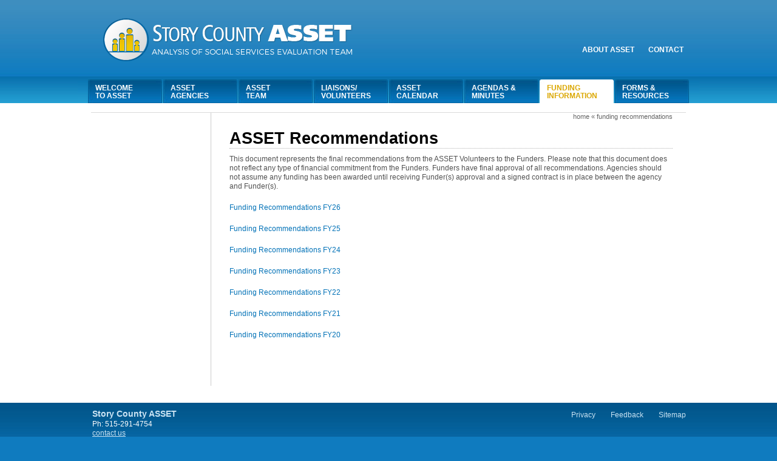

--- FILE ---
content_type: text/html; charset=UTF-8
request_url: https://www.storycountyasset.org/en/funding_information/
body_size: 2392
content:
<!DOCTYPE html PUBLIC "-//W3C//DTD XHTML 1.0 Transitional//EN" "http://www.w3.org/TR/xhtml1/DTD/xhtml1-transitional.dtd">
<html xmlns="http://www.w3.org/1999/xhtml">
<head>

	<title>ASSET Recommendations - Story County ASSET</title>
	<meta name="title" content="ASSET Recommendations - Story County ASSET" />
	<meta name="keywords" content="" />
	<meta name="description" content="" />
 	<meta http-equiv="content-type" content="text/html;charset=utf-8" />
	<meta name="language" content="en-us" />
	<meta name="robots" content="index,follow" />
	<meta name="googlebot" content="index,follow" />
	<meta name="msnbot" content="index,follow" />
	<meta name="rating" content="GENERAL" />
	<meta name="distribution" content="GLOBAL" />
	<meta name="author" content="Global Reach Internet Productions, LLC - Ames, IA - globalreach.com" />
	<meta name="revisit-after" content="7 Days" />
	<link rel="canonical" href="https://www.storycountyasset.org/en/funding_information/" />
	<link rel="stylesheet" type="text/css" href="/sitevizcms/css/shared.css" media="all" />
	<link rel="stylesheet" type="text/css" href="/css/screen.css" media="screen"/>
	<link rel="stylesheet" type="text/css" href="/css/print.css" media="print" />
	<link rel="stylesheet" type="text/css" href="/css/all.css" media="all"/>
	<!--[if lt IE 7]><link rel="stylesheet" type="text/css" href="/css/ie6.css" media="screen" /><![endif]-->

	<script language="javascript" type="text/javascript" src="/gripshared/javascripts/validation.js"></script>
	<script language="JavaScript" type="text/javascript" src="/sitevizcms/javascripts/shared_main.js"></script>

	
	<script type="text/javascript">
	//<![CDATA[
	
		(function(i,s,o,g,r,a,m){i['GoogleAnalyticsObject']=r;i[r]=i[r]||function(){
		(i[r].q=i[r].q||[]).push(arguments)},i[r].l=1*new Date();a=s.createElement(o),
		m=s.getElementsByTagName(o)[0];a.async=1;a.src=g;m.parentNode.insertBefore(a,m)
		})(window,document,'script','//www.google-analytics.com/analytics.js','ga');

		
			ga('create', 'UA-57395852-47', {cookieFlags: 'secure'})
		ga('send', 'pageview'); 
	//]]>
	</script>
	
</head>
<body class="bodyClass">
	<div id="masthead"><div id="print_masthead"><img src="/images/print_header.jpg" alt=""/></div></div>
	<div class="headerBackground">
		<div class="logoBox">
			<div class="logo"><a href="/"><span style="display: block; height: 77px; width: 418px">&nbsp;</span></a>
			</div>

			<div class="navigationTop">
				<ul>
					<li><a href="/index.cfm?nodeID=24565">About Asset</a></li>
					<li><a href="/en/contact_us/">Contact</a></li>
				</ul>
			</div>

		</div>

		<div class="navigationMain">
			<div class="navigationMainLinks">
				<ul>
					<li><a href="/" >Welcome<br />to Asset</a></li>
					<li><a href="/index.cfm?nodeID=24567" >Asset<br />Agencies</a></li>
					<li><a href="/index.cfm?nodeID=24568" >Asset<br />Team</a></li>
					<li><a href="/index.cfm?nodeID=24569" >Liaisons/<br />Volunteers</a></li>
					<li><a href="/en/asset_calendar/" >Asset<br />Calendar</a></li>
					<li><a href="/index.cfm?nodeID=24571" >Agendas &amp<br />Minutes</a></li>
					<li><a href="/index.cfm?nodeID=24572" class="selected">Funding<br />Information</a></li>
					<li><a href="/index.cfm?nodeID=24573" >Forms &amp<br />Resources</a></li>
				</ul>
			</div>
		</div>
	</div>

	<div class="mainContentBox">


	
		<div class="insideSpace"></div>

		<div class="insideContentBox">
			<div id="navigation">
				
			<div id="navcontainer">
				
			</div>
		
				<div id="banners"> </div>
			</div>





			<div class="insideContent">
				<div id="breadcrumbs"> 
						<a href="/" class="breadcrumbParent">Home</a>
					&laquo; 
							<span class="breadcrumbCurrent">Funding Recommendations</span>
						</div>

				<h1> ASSET Recommendations </h1>


	
	<div>
		<p>This document represents the final&nbsp;recommendations&nbsp;from the ASSET Volunteers to the Funders. Please note that this document&nbsp;does not&nbsp;reflect any type of financial commitment from the Funders. Funders have final approval of all&nbsp;recommendations. Agencies should not assume any funding has been awarded until&nbsp;receiving&nbsp;Funder(s)&nbsp;approval and&nbsp;a signed contract is in place between the agency and Funder(s).</p>

<p><a href="/documents/filelibrary/funding_recommendations/25_6D146DC3A9B95.pdf">Funding Recommendations FY26</a></p>

<p><a href="/documents/filelibrary/funding_recommendations/FY2425_Final_Recommendations_C8037857C8D53.pdf">Funding Recommendations FY25</a></p>

<p><a href="/documents/filelibrary/funding_recommendations/FY24_ASSET_Final_Funding_Recommenda_77D1240AFD26A.pdf">Funding Recommendations FY24</a></p>

<p><a href="/documents/filelibrary/funding_recommendations/Final_FY2223_ASSET_1_D7316DA835085.pdf">Funding Recommendations FY23</a></p>

<p><a href="/documents/filelibrary/funding_recommendations/2122_Funding_Recommendations_7BA48A0A39713.pdf">Funding Recommendations FY22</a></p>

<p><a href="/documents/filelibrary/funding_recommendations/2021_Recommendations_A932EDC095B19.pdf">Funding Recommendations FY21</a></p>

<p><a href="/documents/filelibrary/funding_recommendations/Funding_Recommendations_1920_D8BC91413546A.pdf">Funding Recommendations FY20</a></p>

<p>&nbsp;</p>
	</div>


		</div>
	</div>



<div style="clear:both"></div>
</div>



<div class="footerBackground">
	<div class="footer">
		<div class="footerTop" style="padding-top:14px">
			<div class="contactInfo">
				<h6>Story County ASSET</h6>
				<div style="clear: both;"></div>
				<p>Ph: 515-291-4754</p>
				<div style="clear: both;"></div>
				<p class="email"><a href="&#109;&#97;&#105;&#108;&#116;&#111;&#58;&#115;&#116;&#111;&#114;&#121;&#99;&#111;&#117;&#110;&#116;&#121;&#97;&#115;&#115;&#101;&#116;&#64;&#103;&#109;&#97;&#105;&#108;&#46;&#99;&#111;&#109;" class="email">&#99;&#111;&#110;&#116;&#97;&#99;&#116;&#32;&#117;&#115;</a> </p>
			</div>

			<div class="footerLinks">
				<ul>
					<li><a href="/index.cfm?nodeID=24574">Privacy</a></li>
					<li><a href="/index.cfm?nodeID=24566">Feedback</a></li>
					<li><a href="/index.cfm?nodeID=24575">Sitemap</a></li>
				</ul>
			</div>

		</div>

		<div class="sponsors">
			<div class="sponsorLogo">
				<a href="http://www.cityofames.org/" target="_blank"><img src="/images/city-of-ames.png" alt="City of Ames"/>  </a>
			</div>

			<div class="sponsorLogo">
				<a href="http://www.storycounty.com/" target="_blank"><img src="/images/story_county.jpg" alt="Story County"/>  </a>
			</div>

			<div class="sponsorLogo">
				<a href="http://www.gsb.iastate.edu/" target="_blank"><img src="/images/isu_gsb.jpg" alt="ISU GSB"/>  </a>
			</div>

			<div class="sponsorLogo">
				<a href="https://www.uwstory.org/" target="_blank"><img src="/images/united-way.png" alt="United Way"/>  </a>
			</div>

		</div>

		<div class="copyright">
			 &copy 2026 Story County ASSET, All rights reserved.</div>
		</div>
	</div>
</div>
</body>
</html> 

--- FILE ---
content_type: text/css
request_url: https://www.storycountyasset.org/sitevizcms/css/shared.css
body_size: 11719
content:
.w-hidden-main {
  display: none !important;
}
.w-hidden-medium {
  display: none !important;
}
.simple {
  margin: 0px;
  padding: 0px;
  border: none;
}
.showLayer {
  visibility: visible;
}
.searchbutton {
  height: 22px;
}
.hideLayer {
  display: none;
  visibility: hidden;
}
.left_column {
  font-weight: bold;
}
.steps {
  margin-bottom: 10px;
}
.step_next {
  font-size: 10px;
  color: #666666;
  background-color: #dfdfdf;
}
.step_selected {
  font-size: 10px;
  color: #000000;
  background-color: #dfdfdf;
}
.helpText {
  font-size: 10px;
  color: #999999;
}
.back_to_top {
  clear: both;
  padding-bottom: 20px;
  text-align: right;
}
.back_to_previous {
  clear: both;
  padding-top: 20px;
  text-align: right;
}
.page_search_box {
  width: 200px;
  float: right;
  margin: 0px 0px 10px 20px;
}
.page_search_form {
  padding: 5px;
  margin: 0px;
}
.page_search_keywords {
  width: 185px;
  height: 16px;
  font-size: 11px;
  border: 1px solid #cccccc;
}
.page_search_button {
  margin-top: 3px;
}
.rollover {
  background-color: #efefef;
}
.rollout {
  background-color: #ffffff;
}
.formSection2 {
  font-weight: bold;
  background-color: #DFDFDF;
}
textarea {
  resize: vertical;
}
/* Icons */
.sv-icon {
  padding-left: 22px;
}
.siteviz_icon_container {
  padding: 0px 0px 5px 22px;
  display: block;
  position: relative;
}
.siteviz_icon_image {
  position: absolute;
  left: 0;
  top: 0;
}
.siteviz_icon_address {
  background: url(/sitevizcms/images/sprite.png) no-repeat 0 -64px;
  width: 16px;
  height: 16px;
}
.siteviz_icon_phone {
  background: url(/sitevizcms/images/sprite.png) no-repeat 0 -80px;
  width: 16px;
  height: 16px;
}
.siteviz_icon_fax {
  background: url(/sitevizcms/images/sprite.png) no-repeat 0 -144px;
  width: 16px;
  height: 16px;
}
.siteviz_icon_vcard {
  background: url(/sitevizcms/images/sprite.png) no-repeat 0 -112px;
  width: 16px;
  height: 16px;
}
.siteviz_icon_contact {
  background: url(/sitevizcms/images/sprite.png) no-repeat 0 -96px;
  width: 16px;
  height: 16px;
}
.siteviz_icon_email {
  background: url(/sitevizcms/images/sprite.png) no-repeat 0 -96px;
  width: 16px;
  height: 16px;
}
.siteviz_icon_print {
  background: url(/sitevizcms/images/sprite.png) no-repeat 0 -144px;
  width: 16px;
  height: 16px;
}
.siteviz_icon_site {
  background: url(/sitevizcms/images/sprite.png) no-repeat 0 -128px;
  width: 16px;
  height: 16px;
}
.siteviz_icon_facebook {
  background: url(/sitevizcms/images/sprite.png) no-repeat 0 0;
  width: 16px;
  height: 16px;
}
.siteviz_icon_twitter {
  background: url(/sitevizcms/images/sprite.png) no-repeat 0 -16px;
  width: 16px;
  height: 16px;
}
.siteviz_icon_linkedin {
  background: url(/sitevizcms/images/sprite.png) no-repeat 0 -32px;
  width: 16px;
  height: 16px;
}
.siteviz_icon_avvo {
  background: url(/sitevizcms/images/sprite.png) no-repeat 0 -176px;
  width: 16px;
  height: 16px;
}
.siteviz_icon_rsvp {
  background: url(/sitevizcms/images/rsvp.gif) no-repeat 0 0;
  width: 16px;
  height: 16px;
}
.siteviz_icon_enter {
  background: url(/sitevizcms/images/enter.gif) no-repeat 0 0;
  width: 16px;
  height: 16px;
}
.siteviz_icon_tag {
  background: url(/sitevizcms/images/tag.png) no-repeat 0 0;
  width: 16px;
  height: 16px;
}
.siteviz_icon_subscribe {
  background: url(/sitevizcms/images/subscribe.png) no-repeat 0 0;
  width: 16px;
  height: 16px;
}
.siteviz_icon_search {
  background: url(/sitevizcms/images/search.gif) no-repeat 0 0;
  width: 16px;
  height: 16px;
}
.siteviz_icon_rss {
  background: url(/sitevizcms/images/rss.gif) no-repeat 0 0;
  width: 16px;
  height: 16px;
}
.siteviz_icon_export {
  background: url(/sitevizcms/images/icons/filetypes/ico_csv.gif) no-repeat 0 0;
  width: 16px;
  height: 16px;
}
.siteviz_icon_photo {
  background: url(/sitevizcms/images/album.gif) no-repeat 0 0;
  width: 16px;
  height: 16px;
}
.siteviz_icon_video {
  background: url(/sitevizcms/images/vtour.gif) no-repeat 0 0;
  width: 16px;
  height: 16px;
}
.siteviz_icon_question {
  background: url(/sitevizcms/images/question.gif) no-repeat 0 0;
  width: 16px;
  height: 16px;
}
.siteviz_icon_answer {
  background: url(/sitevizcms/images/answer.gif) no-repeat 0 0;
  width: 16px;
  height: 16px;
}
.siteviz_icon_area {
  background: url(/sitevizcms/images/area.gif) no-repeat 0 0;
  width: 16px;
  height: 16px;
}
.siteviz_icon_category {
  background: url(/sitevizcms/images/category.png) no-repeat 0 0;
  width: 16px;
  height: 16px;
}
.siteviz_icon_calendar {
  background: url(/sitevizcms/images/calendar.gif) no-repeat 0 0;
  width: 16px;
  height: 16px;
}
.siteviz_icon_time {
  background: url(/sitevizcms/images/clock.gif) no-repeat 0 0;
  width: 16px;
  height: 16px;
}
.siteviz_icon_chef {
  background: url(/sitevizcms/images/chef.png) no-repeat 0 0;
  width: 16px;
  height: 16px;
}
.siteviz_icon_featured {
  background: url(/sitevizcms/images/featured.gif) no-repeat 0 0;
  width: 16px;
  height: 16px;
}
.siteviz_icon_alert {
  background: url(/sitevizcms/images/newalert.gif) no-repeat 0 0;
  width: 16px;
  height: 16px;
}
.siteviz_icon_map {
  background: url(/sitevizcms/images/map.png) no-repeat 0 0;
  width: 16px;
  height: 16px;
}
.siteviz_icon_direction {
  background: url(/sitevizcms/images/direction.gif) no-repeat 0 0;
  width: 16px;
  height: 16px;
}
.siteviz_icon_news {
  background: url(/sitevizcms/images/news.gif) no-repeat 0 0;
  width: 16px;
  height: 16px;
}
.siteviz_icon_files {
  background: url(/sitevizcms/images/files.gif) no-repeat 0 0;
  width: 16px;
  height: 16px;
}
.siteviz_icon_link {
  background: url(/sitevizcms/images/hyperlink.gif) no-repeat 0 0;
  width: 16px;
  height: 16px;
}
.siteviz_icon_fee {
  background: url(/sitevizcms/images/money.png) no-repeat 0 0;
  width: 16px;
  height: 16px;
}
.siteviz_icon_people {
  background: url(/sitevizcms/images/user.gif) no-repeat 0 0;
  width: 16px;
  height: 16px;
}
.siteviz_icon_users {
  background: url(/sitevizcms/images/group.png) no-repeat 0 0;
  width: 16px;
  height: 16px;
}
.siteviz_icon_floorplans {
  background: url(/sitevizcms/images/home.gif) no-repeat 0 0;
  width: 16px;
  height: 16px;
}
.top_link_item {
  padding: 0px 0px 10px 19px;
  margin: 0px 0px 0px 6px;
  position: relative;
  display: block;
  float: right;
}
/* Form */
.formFieldSet {
  margin: 5px 0px 10px 0px;
  padding: 10px;
  border: none;
  background-color: #f0f0f0;
}
.formSectionDescription {
  padding: 5px 0px 0px 0px;
}
.formSectionBreak {
  border: none;
  border-top: 1px dotted #999999;
}
.formSectionSubTitle {
  font-weight: bold;
}
.formSectionSubDescription {
  padding: 5px;
}
/*************************************************************************/
/********** Banners ******************************************************/
/*************************************************************************/
/*************************************************************************/
/********** Homagepage Content boxes *************************************/
/*************************************************************************/
.slideLayer {
  z-index: 100;
  position: relative;
  width: auto;
}
.imgBackground {
  text-align: center;
  background-color: #ffffff;
}
.imgPauseContainer {
  width: 24px;
  height: 24px;
  top: 50%;
  left: 50%;
  position: absolute;
  z-index: 999;
}
.imgPauseContainer .pause {
  background: url(/sitevizcms/images/pause.png) no-repeat;
  width: 24px;
  height: 24px;
  display: block;
}
.imgPauseContainer .play {
  background: url(/sitevizcms/images/play.png) no-repeat;
  width: 24px;
  height: 24px;
  display: block;
}
.imgCountersContainer {
  bottom: 25px;
}
.imgCounters {
  background-color: #000000;
  width: auto;
  height: 22px;
}
.img_counter_arrow {
  float: left;
  margin: 2px 2px 0px 0px;
}
.img_counter_page {
  width: 17px;
  height: 18px;
  float: left;
  margin: 2px 2px 2px 0px;
}
.img_counter_page a {
  width: 15px;
  height: 16px;
  display: block;
  text-align: center;
  font-size: 11px;
  color: #ffffff;
  background-color: #000000;
  border: 1px solid #000000;
  text-decoration: none;
  outline: none;
}
.img_counter_page a:hover,
.img_counter_page a.current {
  color: #000000;
  background-color: #ffffff;
  text-decoration: none;
}
/*************************************************************************/
/********** Customized Styling for Dynamic Modules ***********************/
/*************************************************************************/
/*************************************************************************/
/*
	NOTE:
	1. Please DO NOT modify anything below
	2. If you want to have special styles for particular website,
	   you can create following styles in the css for that website.
	   Be sure to explicitly overwrite everything.
*/
/*************************************************************************/
/** Generic Elements **/
form.responsive-form input[type=text],
.responsive-table input[type=text],
form.responsive-form input[type=email],
.responsive-table input[type=email],
form.responsive-form input[type=tel],
.responsive-table input[type=tel],
form.responsive-form input[type=password],
.responsive-table input[type=password],
form.responsive-form textarea,
.responsive-table textarea {
  width: 300px;
}
form.responsive-form input[type=text].width-auto,
.responsive-table input[type=text].width-auto,
form.responsive-form input[type=email].width-auto,
.responsive-table input[type=email].width-auto,
form.responsive-form input[type=tel].width-auto,
.responsive-table input[type=tel].width-auto,
form.responsive-form input[type=password].width-auto,
.responsive-table input[type=password].width-auto,
form.responsive-form textarea.width-auto,
.responsive-table textarea.width-auto {
  width: auto;
}
form.responsive-form input[type=text].width-full,
.responsive-table input[type=text].width-full,
form.responsive-form input[type=email].width-full,
.responsive-table input[type=email].width-full,
form.responsive-form input[type=tel].width-full,
.responsive-table input[type=tel].width-full,
form.responsive-form input[type=password].width-full,
.responsive-table input[type=password].width-full,
form.responsive-form textarea.width-full,
.responsive-table textarea.width-full {
  box-sizing: border-box;
  width: 100%;
}
form.responsive-form input[type=text].tiny,
.responsive-table input[type=text].tiny,
form.responsive-form input[type=email].tiny,
.responsive-table input[type=email].tiny,
form.responsive-form input[type=tel].tiny,
.responsive-table input[type=tel].tiny,
form.responsive-form input[type=password].tiny,
.responsive-table input[type=password].tiny,
form.responsive-form textarea.tiny,
.responsive-table textarea.tiny {
  width: 80px;
}
form.responsive-form input[type=text].narrower,
.responsive-table input[type=text].narrower,
form.responsive-form input[type=email].narrower,
.responsive-table input[type=email].narrower,
form.responsive-form input[type=tel].narrower,
.responsive-table input[type=tel].narrower,
form.responsive-form input[type=password].narrower,
.responsive-table input[type=password].narrower,
form.responsive-form textarea.narrower,
.responsive-table textarea.narrower {
  width: 150px;
}
form.responsive-form input[type=text].narrow,
.responsive-table input[type=text].narrow,
form.responsive-form input[type=email].narrow,
.responsive-table input[type=email].narrow,
form.responsive-form input[type=tel].narrow,
.responsive-table input[type=tel].narrow,
form.responsive-form input[type=password].narrow,
.responsive-table input[type=password].narrow,
form.responsive-form textarea.narrow,
.responsive-table textarea.narrow {
  width: 240px;
}
form.responsive-form input::-webkit-calendar-picker-indicator,
.responsive-table input::-webkit-calendar-picker-indicator,
form.responsive-form input[type="date"]::-webkit-input-placeholder,
.responsive-table input[type="date"]::-webkit-input-placeholder,
form.responsive-form input[type=number]::-webkit-inner-spin-button,
.responsive-table input[type=number]::-webkit-inner-spin-button,
form.responsive-form input[type=number]::-webkit-outer-spin-button,
.responsive-table input[type=number]::-webkit-outer-spin-button {
  -webkit-appearance: none;
  margin: 0;
}
form.responsive-form input[type=number],
.responsive-table input[type=number] {
  -moz-appearance: textfield;
}
form.responsive-form input.phone-number,
.responsive-table input.phone-number {
  width: 115px !important;
}
form.responsive-form input.postal-code,
.responsive-table input.postal-code {
  width: 83px !important;
}
form.responsive-form input.datepicker,
.responsive-table input.datepicker {
  width: 93px !important;
}
form.responsive-form .fieldLbl,
.responsive-table .fieldLbl {
  width: 30%;
}
form.responsive-form .fieldVal,
.responsive-table .fieldVal {
  width: 70%;
}
.module-albums.view-albums .album {
  clear: both;
  display: table-row;
  overflow: hidden;
}
.module-albums.view-albums .album .thumbnail {
  display: table-cell;
  margin-right: 12px;
}
.module-albums.view-albums .album .thumbnail img {
  margin-bottom: 20px;
}
.module-albums.view-albums .album .album-details {
  display: table-cell;
  padding-left: 12px;
  vertical-align: top;
}
.module-albums.view-albums .album .album-details a {
  text-decoration: none;
}
.module-albums.view-albums .album .album-details h2 {
  margin-top: 0;
}
.module-albums.view-album {
  clear: both;
  overflow: hidden;
}
.module-albums.view-album .image-container {
  float: left;
}
.module-albums.view-album .image-container.full-caption {
  margin-top: 20px;
  width: 30%;
}
.module-albums.view-album .image-container.full-caption::after {
  content: " ";
  display: block;
  float: left;
  width: 3%;
}
.module-albums.view-album .image-container.full-caption:nth-child(4) {
  clear: both;
}
.module-albums.view-album .image-container.limited-caption {
  margin: 10px 10px 0 0;
}
.module-albums.view-album .image-container .image {
  margin: 0;
  padding: 0;
  text-align: center;
  vertical-align: middle;
}
.module-albums.view-album .image-container .caption {
  padding-top: 2px;
  text-align: center;
}
.module-albums.view-album .image-container .album-image {
  background-repeat: no-repeat;
  background-position: 50% 50%;
  background-size: cover;
  display: inline-block;
  height: 100%;
  width: 100%;
}
.module-albums.view-album.view-slideshow .slideshow {
  text-align: center;
}
.module-albums.view-album.view-slideshow .slideshow .slide {
  overflow: hidden;
}
.module-albums.view-album.view-slideshow .slideshow .slide img {
  max-width: 360px;
}
.module-albums.view-album.view-slideshow .cycle-pager {
  text-align: center;
}
.module-albums.view-album.view-slideshow .cycle-pager a {
  margin-right: 12px;
  margin-bottom: 12px;
}
.module-albums.view-album.view-slideshow .cycle-pager a:last-child {
  margin-right: 0;
}
.module-albums.view-album.view-slideshow .cycle-pager a.album-image {
  background-repeat: no-repeat;
  background-position: 50% 50%;
  background-size: cover;
  display: inline-block;
  height: 75px;
  width: 75px;
}
.module-albums.view-album.view-slideshow .cycle-pager a img {
  max-height: 75px;
  max-width: 75px;
}
.module-albums.view-image .back-to-album {
  padding-top: 10px;
}
.module-albums.view-image .image-navigation {
  padding-bottom: 10px;
  text-align: center;
}
.module-albums.view-image .display-mode-click .image {
  text-align: center;
}
.module-albums.view-image .display-mode-click .image img {
  border: none;
}
.module-albums.view-image .display-mode-click .caption {
  padding-top: 8px;
  text-align: center;
}
.module-albums {
  clear: both;
  overflow: hidden;
}
.albums_cb_entry {
  clear: both;
}
.albums_cb_image {
  float: left;
  margin: 0px 8px 5px 0px;
}
.albums_cb_title {
  font-weight: bold;
}
.albums_cb_description {
  padding-top: 3px;
}
.albums_cb_link {
  text-transform: lowercase;
}
.albums_list_entry {
  background-image: url(/sitevizcms/images/album.gif);
  background-position: 0 0;
  background-repeat: no-repeat;
  padding: 0px 0px 20px 22px;
}
.albums_list_title {
  font-weight: bold;
}
.albums_thumbnail_link {
  float: left;
  display: block;
  margin: 0px 10px 10px 0px;
  padding: 0px;
}
.albums_thumbnail_link a {
  display: block;
  border: 3px solid #cccccc;
  margin: 0px;
  padding: 0px;
}
.albums_thumbnail_link a:hover,
.albums_thumbnail_link a.current {
  border: 3px solid #666666;
}
.albums_thumbnail_caption {
  height: 12px;
  font-size: 9px;
  overflow: hidden;
  display: block;
}
.albums_slideshow_container {
  width: 360px;
}
.albums_slideshow_image {
  max-width: 360px;
  margin: 0 auto;
}
.bands_categories_title,
.bands_bands_title {
  padding-top: 5px;
  font-weight: bold;
}
.bands_cb_entry {
  clear: both;
  padding-bottom: 10px;
}
.bands_cb_title {
  padding-top: 3px;
}
.blogs_cb_container .blogs_cb_entry {
  padding-bottom: 10px;
}
.blogs_cb_container .blogs_cb_title {
  font-weight: bold;
}
.blogs_cb_container .blogs_cb_date {
  font-size: smaller;
}
.blogs_cb_container .blogs_cb_description {
  padding-top: 3px;
}
.blogs_cb_container .blogs_cb_link {
  text-transform: lowercase;
}
.associations-blogs .blogs_image img {
  margin: 0 0 10px 0;
}
.module-blogs {
  overflow: hidden;
}
.module-blogs h2 {
  margin-top: 0;
}
.module-blogs .blogs_title {
  background: none;
  border: none;
  margin-left: 0;
}
.module-blogs .blogs_detail_items {
  padding-bottom: 20px;
}
.module-blogs .blogs_archive {
  background-image: url(/sitevizcms/images/calendar.gif);
  background-position: 0 0;
  background-repeat: no-repeat;
  padding: 0px 0px 5px 22px;
}
.module-blogs .blogs_rss {
  background-image: url(/sitevizcms/images/rss.gif);
  background-position: 0 0;
  background-repeat: no-repeat;
  padding: 0px 0px 5px 22px;
}
.module-blogs .blogs_articles_date_posted {
  font-size: smaller;
}
.module-blogs .blogs_tag {
  background-image: url(/sitevizcms/images/tag.png);
  background-position: 0 0;
  background-repeat: no-repeat;
  padding: 0px 0px 5px 22px;
}
.module-blogs .blogs_category {
  background-image: url(/sitevizcms/images/category.png);
  background-position: 0 0;
  background-repeat: no-repeat;
  padding: 0px 0px 5px 22px;
}
.module-blogs .blogs_subscribe {
  background-image: url(/sitevizcms/images/subscribe.png);
  background-position: 0 0;
  background-repeat: no-repeat;
  padding: 0px 0px 5px 22px;
}
.module-blogs .blogs_pagination {
  clear: both;
  font-size: 12px;
  height: 20px;
  line-height: 20px;
}
.module-blogs .blogs_pagination_border_top {
  border-top: 1px solid #cccccc;
}
.module-blogs .blogs_pagination_border_bottom {
  border-bottom: 1px solid #cccccc;
}
.module-blogs .blogs_articles_entry {
  padding: 10px 0px;
  border-top: 1px solid #cccccc;
  clear: both;
}
.module-blogs .blogs_contributors_container {
  margin-bottom: 10px;
}
.module-blogs .blogs_contributors_title {
  font-weight: bold;
}
.module-blogs .blogs_cloud_container {
  padding: 10px;
  margin: 10px;
  border: 1px dotted;
  background-color: #ffffff;
}
.module-blogs .blogs_cloud_container a {
  text-decoration: none;
  padding: 0px 2px;
}
.module-blogs .blogs_cloud_title {
  font-weight: bold;
  padding-bottom: 5px;
}
.module-blogs .blogs_cloud_largest {
  font-size: 18px;
}
.module-blogs .blogs_cloud_larger {
  font-size: 16px;
}
.module-blogs .blogs_cloud_medium {
  font-size: 14px;
}
.module-blogs .blogs_cloud_contributor {
  font-size: 12px;
}
.module-blogs .blogs_cloud_smaller {
  font-size: 12px;
}
.module-blogs .blogs_cloud_smallest {
  font-size: 10px;
}
.module-blogs .blogs_confirmation_description {
  padding-bottom: 20px;
}
.module-blogs .blogs_confirmation_file {
  background-image: url(/sitevizcms/images/icons/filetypes/ico_pdf.gif);
  background-position: 0 0;
  background-repeat: no-repeat;
  padding: 0px 0px 5px 22px;
}
.module-blogs .blogs_detail_author {
  float: left;
  width: 100%;
  padding: 15px 0px 10px;
  font-weight: bold;
}
.module-blogs .blogs_detail_container_w_association {
  width: 100%;
  float: left;
}
.module-blogs .blogs_detail_container {
  width: 100%;
  float: left;
}
.module-blogs .blogs_detail_new_comment {
  clear: both;
  margin-top: 15px;
}
.module-blogs .blogs_posted_meta {
  font-size: smaller;
}
.module-blogs.article-detail .blog-posted-meta {
  clear: both;
  font-size: 10px;
  padding-top: 10px;
}
.module-blogs .add-comment {
  background: url(/sitevizcms/images/newcomment.gif) no-repeat scroll 0 50%;
  padding-left: 18px;
}
.module-blogs .read-comments {
  background: url(/sitevizcms/images/comment.gif) no-repeat scroll 0 50%;
  padding-left: 18px;
}
.module-blogs .permalink {
  background: url(/sitevizcms/images/link.gif) no-repeat scroll 0 50%;
  padding-left: 18px;
}
.module-emailpage .page-address {
  overflow: hidden;
  text-overflow: ellipsis;
  white-space: nowrap;
  word-break: break-all;
}
.module-emailpage .disclaimer {
  padding: 12px 40px 12px 40px;
}
.module-emailpage .disclaimer .disclaimer-note-label {
  font-weight: bold;
}
.module-emailpage .disclaimer .disclaimer-text {
  font-style: italic;
}
.module-emailpage textarea {
  width: 500px;
}
.module-events.module-events-by-calendar .events-month-picker {
  font-size: 11px;
}
.module-events.module-events-by-calendar .events-calendar-icon {
  border: none;
  vertical-align: bottom;
}
.module-events.module-events-by-calendar .events-rss-icon {
  border: none;
  vertical-align: bottom;
}
.module-events.view-month .description,
.module-events.view-year .description {
  padding-bottom: 10px;
}
.module-events.view-month .responsive-filters .events-filter-form,
.module-events.view-year .responsive-filters .events-filter-form {
  padding-bottom: 15px;
  text-align: center;
}
.module-events.view-month .responsive-filters select,
.module-events.view-year .responsive-filters select {
  font-size: 11px;
}
.module-events.view-month .responsive-filters .events-calendar-icon,
.module-events.view-year .responsive-filters .events-calendar-icon,
.module-events.view-month .responsive-filters .events-rss-icon,
.module-events.view-year .responsive-filters .events-rss-icon {
  vertical-align: bottom;
}
.module-events.view-month .event-dates,
.module-events.view-year .event-dates {
  padding-bottom: 6px;
  padding-right: 20px;
  vertical-align: top;
  white-space: nowrap;
  width: 10%;
}
.module-events.view-month .event-details,
.module-events.view-year .event-details {
  padding-bottom: 6px;
  vertical-align: top;
  width: 90%;
}
.events_cb_1_row {
  padding-bottom: 8px;
}
.events_cb_2_date {
  width: 20%;
  vertical-align: top;
  padding-right: 7px;
}
.events_cb_2_row {
  width: 80%;
  padding-bottom: 8px;
  vertical-align: top;
}
.events_cb_1_date,
.events_cb_2_time {
  font-size: smaller;
}
.events_cb_1_description,
.events_cb_2_description {
  padding-top: 3px;
}
.events_calendar {
  background-image: url(/sitevizcms/images/calendar.gif);
  background-position: 0 0;
  background-repeat: no-repeat;
  padding: 0px 0px 5px 22px;
}
.events_rsvp {
  background-image: url(/sitevizcms/images/rsvp.gif);
  background-position: 0 0;
  background-repeat: no-repeat;
  padding: 0px 0px 5px 22px;
}
.events_time {
  background-image: url(/sitevizcms/images/clock.gif);
  background-position: 0 0;
  background-repeat: no-repeat;
  padding: 0px 0px 5px 22px;
}
.events_location {
  background-image: url(/sitevizcms/images/map.png);
  background-position: 0 0;
  background-repeat: no-repeat;
  padding: 0px 0px 5px 22px;
}
.events_contact {
  background-image: url(/sitevizcms/images/user.gif);
  background-position: 0 0;
  background-repeat: no-repeat;
  padding: 0px 0px 5px 22px;
}
.events_detail_description {
  padding-top: 10px;
}
.faqs_cb_entry {
  clear: both;
  padding-bottom: 10px;
}
.faqs_cb_title {
  font-weight: bold;
}
.faqs_cb_description {
  padding-top: 3px;
}
.module-faqs .faq_category {
  background-image: url(/sitevizcms/images/question.gif);
  background-position: 0 0;
  background-repeat: no-repeat;
  padding: 0px 0px 10px 22px;
}
.module-faqs .faq_question {
  background-image: url(/sitevizcms/images/question.gif);
  background-position: 0 0;
  background-repeat: no-repeat;
  padding: 0px 0px 5px 22px;
  font-weight: bold;
}
.module-faqs .faq_answer {
  background-image: url(/sitevizcms/images/answer.gif);
  background-position: 0 0;
  background-repeat: no-repeat;
  padding: 0px 0px 10px 22px;
}
.module-faqs .faq_number {
  position: absolute;
  left: -22px;
  top: 0;
}
.module-faqs .faq_number_position {
  position: relative;
}
.module-faqs .faq_question_numbered {
  padding: 0px 0px 5px 22px;
  font-weight: bold;
}
.module-faqs .faq_answer_numbered {
  padding: 0px 0px 10px 22px;
}
.module-faqs .page_search_form .page_search_keywords {
  width: 100%;
}
.jobs_cb_container .jobs_cb_entry {
  clear: both;
  padding-bottom: 10px;
}
.jobs_cb_container .jobs_cb_title {
  font-weight: bold;
}
.jobs_cb_container .jobs_cb_address {
  font-size: smaller;
  padding-top: 2px;
}
.jobs_cb_container .jobs_cb_description {
  padding-top: 3px;
}
.jobs_cb_container .jobs_cb_link {
  text-transform: lowercase;
}
.jobs_cb_container .jobs-cb-link-wrapper {
  display: inline-block;
}
.jobs_detail_type {
  background-image: url(/sitevizcms/images/category.png);
  background-position: 0 0;
  background-repeat: no-repeat;
  padding: 0px 0px 5px 22px;
}
.jobs_detail_deadline {
  background-image: url(/sitevizcms/images/calendar.gif);
  background-position: 0 0;
  background-repeat: no-repeat;
  padding: 0px 0px 5px 22px;
}
.jobs_detail_location {
  background-image: url(/sitevizcms/images/map.png);
  background-position: 0 0;
  background-repeat: no-repeat;
  padding: 0px 0px 5px 22px;
}
.jobs_detail_salary {
  background-image: url(/sitevizcms/images/money.png);
  background-position: 0 0;
  background-repeat: no-repeat;
  padding: 0px 0px 5px 22px;
}
.jobs_detail_contact {
  background-image: url(/sitevizcms/images/user.gif);
  background-position: 0 0;
  background-repeat: no-repeat;
  padding: 0px 0px 5px 22px;
}
.jobs_detail_description,
.jobs_detail_requirements {
  padding-top: 20px;
}
.jobs_list_new {
  background-image: url(/sitevizcms/images/new.gif);
  background-position: 0 0;
  background-repeat: no-repeat;
  padding: 0px 0px 0px 22px;
  margin-top: 10px;
}
.jobs_list_entries {
  padding-bottom: 20px;
}
.jobs_list_entry {
  padding-bottom: 5px;
}
.jobs_post_new {
  background-image: url(/sitevizcms/images/new.gif);
  background-position: 0 0;
  background-repeat: no-repeat;
  padding: 0px 0px 0px 22px;
  margin-top: 30px;
}
.jobs_list_title {
  font-weight: bold;
}
.jobs_list_info {
  font-size: 11px;
}
.locations_results,
.location_map {
  width: 450px;
}
.locations_results.one_column {
  width: 100%;
}
.locations_results {
  float: left;
}
.location_map {
  float: left;
}
.locations_search_feature {
  width: 200px;
}
.locations_search_feature {
  float: right;
  margin-left: 10px;
}
.locations_search_feature h2 {
  margin: 0;
}
.locations_search_feature .search_option {
  border-bottom: 1px solid #8C8C8C;
  clear: both;
  margin-top: 8px;
  padding-bottom: 10px;
}
.locations_search_feature .search_option.last {
  border: none;
}
.locations_search_feature .search_option .field {
  line-height: 20px;
  margin-bottom: 10px;
}
.locations_search_feature .search_option label {
  font-size: 12px;
}
.locations_search_feature .search_option select {
  height: 20px;
}
.locations_search_feature .search_option input {
  height: 18px;
}
.locations_search_feature .search_option select,
.locations_search_feature .search_option input {
  border: 1px solid #777;
  float: right;
  margin: 0;
  padding: 0;
}
.locations_search_feature #State,
.locations_search_feature #City {
  float: none;
}
.locations_search_feature #ZipCode {
  width: 85px;
}
.locations_search_feature #Radius {
  width: 87px;
}
.locations_search_feature #City {
  width: 135px;
}
.locations_search_feature #City,
.locations_search_feature #city_label {
  margin-left: 10px;
}
.locations_search_feature .search_option.last td.image_container {
  padding-right: 6px;
  text-align: center;
}
.locations_search_feature .search_option.last td {
  padding-bottom: 5px;
}
.locations_search_feature .search_option.last input {
  float: none;
  vertical-align: middle;
}
.locations_search_feature .button_wrapper {
  float: right;
}
.locations_google_map {
  height: 300px;
  width: 100%;
}
.locations_search_feature h2.message {
  font-weight: normal;
}
.locations_search_feature .phones,
.locations_search_feature .web {
  margin-top: 10px;
}
.locations_search_feature .button {
  display: table-cell;
  vertical-align: middle;
}
.locations_search_feature p.not_found {
  color: #888888;
}
#searchResult span.label {
  font-weight: bold;
}
#locations_list_results {
  margin-top: 10px;
  width: 100%;
}
#locations_list_results td {
  vertical-align: top;
  padding: 10px 0px;
}
#locations_list_results .location_info {
  padding-left: 10px;
  width: 100%;
}
#locations_list_results h2.name .distance {
  margin-left: 5px;
  font-size: 12px;
}
.locations_list_image {
  padding-left: 10px;
}
.locations_detail .location_map {
  float: right;
}
#locations_list_pagination .pg-normal {
  color: black;
  font-weight: normal;
  text-decoration: none;
  cursor: pointer;
}
#locations_list_pagination .pg-selected {
  color: black;
  font-weight: bold;
  text-decoration: underline;
  cursor: pointer;
}
.locations_detail .location_info {
  width: 240px;
  float: left;
}
.location_info .directions {
  margin-top: 5px;
}
.location_info .additional_information {
  margin-top: 10px;
}
.location_info .image {
  clear: both;
  padding-bottom: 15px;
}
.location_info .image img {
  border: none;
}
.locations_cb_container .label {
  width: 25%;
}
.locations_cb_container .value {
  width: 75%;
}
.locations_cb_container .field_wrapper {
  float: left;
}
.mailinglist_cb_lists {
  margin-bottom: 5px;
}
.mailinglist_cb_check {
  padding-right: 2px;
  vertical-align: top;
}
.mailinglist_cb_entry {
  width: 100%;
  padding-top: 2px;
  padding-bottom: 5px;
}
.mailinglist_cb_title {
  font-weight: bold;
}
.mailinglist_cb_description {
  font-size: smaller;
}
.mailinglist_cb_email {
  width: 130px;
  float: left;
}
.mailinglist_cb_email input {
  width: 120px;
  font-size: 11px;
}
.mailinglist_cb_button {
  float: left;
}
.mailinglist_confirmation_description {
  padding-bottom: 20px;
}
.mailinglist_confirmation_file {
  background-image: url(/sitevizcms/images/icons/filetypes/ico_pdf.gif);
  background-position: 0 0;
  background-repeat: no-repeat;
  padding: 0px 0px 5px 22px;
}
.module-memberprofiles .verifyPassword {
  vertical-align: top;
}
.term_condition_checkbox {
  float: left;
}
.term_condition_content {
  width: 370px;
  float: right;
}
.member_profile_profile {
  background-image: url(/sitevizcms/images/profile.gif);
  background-position: 0 0;
  background-repeat: no-repeat;
  padding: 0px 0px 10px 30px;
}
.member_profile_password {
  background-image: url(/sitevizcms/images/password.gif);
  background-position: 0 0;
  background-repeat: no-repeat;
  padding: 0px 0px 10px 30px;
}
.member_profile_buttons {
  width: 280px;
  float: right;
  margin: 0px 0px 0px 20px;
}
.member_profile_button {
  background: #dedede;
  width: 280px;
  height: 46px;
  padding: 1px;
  float: right;
  margin-bottom: 7px;
}
.member_profile_button a {
  display: block;
  border: solid 1px #fbfbfb;
  background: #ebf0f3;
  width: 278px;
  height: 44px;
  text-decoration: none;
}
.member_profile_button .lock {
  width: 40px;
  height: 44px;
  background: url(/sitevizcms/images/icons/lock.png) no-repeat;
  background-position: 9px 7px;
  float: left;
}
.member_profile_button .profile {
  width: 40px;
  height: 44px;
  background: url(/sitevizcms/images/icons/user.png) no-repeat;
  background-position: 6px 7px;
  float: left;
}
.member_profile_button .text {
  font-size: 15px;
  font-weight: bold;
  display: block;
  padding-top: 4px;
}
.member_profile_button .help {
  color: #333;
}
.member_profile_button .arrow {
  color: #b0b7be;
  font-size: 24px;
  float: right;
  position: relative;
  top: 7px;
  right: 3px;
}
.member_profile_logout {
  padding-top: 14px;
}
.members_detail_content {
  padding-left: 10px;
}
.members_detail_name,
.members_detail_organization,
.members_detail_jobtitle {
  padding-bottom: 5px;
}
.module-news .news_list_item .abstract {
  padding-top: 3px;
}
.module-news .month-navigation {
  border: none;
  border-spacing: 0;
  margin-bottom: 15px;
  width: 100%;
}
.module-news .month-navigation td,
.module-news .month-navigation th {
  padding: 0;
}
.module-news .rss-container {
  width: 24px;
}
.news_cb_1_row {
  padding-bottom: 8px;
}
.news_cb_2_date {
  width: 20%;
  vertical-align: top;
  white-space: nowrap;
  padding-right: 7px;
}
.news_cb_2_row {
  width: 80%;
  padding-bottom: 8px;
  vertical-align: top;
}
.news_cb_1_date {
  font-size: smaller;
}
.news_cb_1_description,
.news_cb_2_description {
  padding-top: 3px;
}
.news_date {
  background-image: url(/sitevizcms/images/calendar.gif);
  background-position: 0 0;
  background-repeat: no-repeat;
  padding: 0px 0px 5px 22px;
}
.news_file {
  background-image: url(/sitevizcms/images/files.gif);
  background-position: 0 0;
  background-repeat: no-repeat;
  padding: 0px 0px 5px 22px;
}
.news_link {
  background-image: url(/sitevizcms/images/hyperlink.gif);
  background-position: 0 0;
  background-repeat: no-repeat;
  padding: 0px 0px 5px 22px;
}
.news_tag {
  background-image: url(/sitevizcms/images/tag.png);
  background-position: 0 0;
  background-repeat: no-repeat;
  padding: 0px 0px 5px 22px;
}
.news_abstract {
  background-image: url(/sitevizcms/images/news.gif);
  background-position: 0 0;
  background-repeat: no-repeat;
  padding: 0px 0px 5px 22px;
}
.news_list_item {
  padding-top: 10px;
  padding-left: 90px;
  clear: left;
}
.news_list_date_container {
  position: relative;
}
.news_list_date {
  position: absolute;
  left: -90px;
  top: 0;
}
.module-partners .partners-detail-logo {
  padding-left: 15px;
}
.module-partners .partners-detail-logo img {
  border: 0;
  text-align: right;
}
.module-partners .partners_category_open,
.module-partners .partners_category_closed {
  cursor: pointer;
  display: inline-block;
  height: 16px;
  width: 16px;
}
.module-partners .partners_category_open {
  background: url(/sitevizcms/images/folder_open.png) no-repeat left center;
}
.module-partners .partners_category_closed {
  background: url(/sitevizcms/images/folder_closed.png) no-repeat left center;
}
.module-partners tr.spacer hr {
  background-color: #e2e2e2;
  border: none;
  color: #e2e2e2;
  height: 1px;
  margin: 7px 0;
}
.partners_cb_container .partners_cb_entry {
  clear: both;
  overflow: hidden;
  padding-bottom: 10px;
  width: 100%;
}
.partners_cb_container .partners_cb_title {
  font-weight: bold;
}
.partners_cb_container .partners_cb_image {
  float: left;
  margin: 5px 8px 5px 0px;
}
.partners_cb_container .partners_cb_description {
  padding-top: 5px;
}
.partners_cb_container .slideshowContainer {
  overflow: hidden;
}
.partners_cb_container .slideshowContainer .partners_cb_entry {
  height: 120px;
  width: 100%;
  overflow: hidden;
  padding-top: 5px;
  padding-bottom: 5px;
}
.partners_cb_container .slideshowContainer .partners_cb_entry_inner {
  height: 110px;
  width: 100%;
  display: flex;
  align-items: center;
  justify-content: center;
}
.partners_cb_container .slideshowContainer .partners_cb_image {
  margin: 0px;
  max-height: 110px;
  width: auto;
}
.partners_cb_container .slideshowContainer .cycle-carousel-wrap {
  width: 100%;
}
.partners_cb_container .partners_cb_nav {
  width: 100%;
}
.partners_cb_container .partners_cb_nav .partners_cb_nav_prev {
  float: left;
  cursor: pointer;
}
.partners_cb_container .partners_cb_nav .partners_cb_nav_next {
  float: right;
  cursor: pointer;
}
.polls_cb_question {
  clear: both;
  padding-bottom: 10px;
}
.poll_cb_message {
  padding: 10px 0px 20px 0px;
  font-style: italic;
}
.polls_cb_entry {
  padding-bottom: 5px;
}
.polls_cb_button {
  padding-top: 10px;
  text-align: center;
}
.polls_cb_stat {
  padding-top: 5px;
  font-weight: bold;
}
.polls_cb_title {
  width: 100%;
}
.polls_cb_result {
  white-space: nowrap;
  text-align: right;
}
.poll_percentage {
  border: 1px solid #cccccc;
  background-color: #cccccc;
  line-height: 8px;
}
.poll_remainder {
  border: 1px solid #cccccc;
  background-color: #ffffff;
  line-height: 8px;
}
.practices_side_column {
  padding-left: 20px;
}
.practices_photo {
  padding-bottom: 15px;
}
.module-practices .tablesaw-stack th {
  text-align: left;
  font-weight: normal;
}
.module-practices.layout-detail .practice-description {
  padding-bottom: 10px;
}
.module-practices.layout-detail .practice-description a {
  text-decoration: none;
}
.module-practices.layout-detail .imgClass {
  margin-left: 10px;
  margin-bottom: 10px;
  max-width: none;
}
.module-practices.list .title {
  padding-bottom: 3px;
}
.module-practices.detail .practices_side_column .name {
  border-right: none;
}
.module-practices.detail .practices_side_column .title {
  border-left: none;
  border-right: none;
}
.module-practices.detail .practices_side_column .lastHeader {
  border-left: none;
}
.module-practices.detail .practices_side_column .practices_photo img {
  height: auto;
  max-width: 100%;
}
.products_cb_entry {
  clear: both;
  padding-bottom: 10px;
}
.products_cb_image {
  float: left;
  margin: 0px 8px 5px 0px;
}
.products_cb_title {
  font-weight: bold;
}
.products_cb_description {
  padding-top: 3px;
}
.products_cb_link {
  text-transform: lowercase;
}
.professionals_cb_entry {
  clear: both;
  padding-bottom: 10px;
}
.professionals_cb_image {
  float: left;
  margin: 0px 8px 5px 0px;
}
.professionals_cb_title {
  font-weight: bold;
}
.professionals_cb_description {
  padding-top: 3px;
}
.professionals_icon_vcard {
  width: 16px;
  height: 16px;
  display: block;
  float: right;
  margin-left: 3px;
  background: url(/sitevizcms/images/sprite.png) no-repeat 0 -112px;
}
.professionals_icon_contact {
  width: 16px;
  height: 16px;
  display: block;
  float: right;
  margin-left: 3px;
  background: url(/sitevizcms/images/sprite.png) no-repeat 0 -96px;
}
.professionals_title {
  font-weight: bold;
  padding-top: 3px;
}
.professionals_text_field_label {
  padding: 0px 6px 3px 0px;
}
.professionals_text_field_value {
  padding-bottom: 3px;
}
.professionals_text_field {
  padding-top: 5px;
  padding-bottom: 10px;
}
.professionals_side_column {
  padding-left: 20px;
}
.professionals_photo {
  padding-bottom: 15px;
}
.professionals_contact_box,
.professionals_areas_box {
  padding-top: 5px;
  padding-bottom: 10px;
}
.professionals_area_entry {
  padding-bottom: 5px;
}
.professionals_photo_view_name {
  font-weight: bold;
  text-align: center;
}
.professionals_photo_view_photo {
  padding-top: 5px;
}
.professionals_photo_view_email,
.professionals_photo_view_vcard {
  float: right;
  margin-left: 5px;
  margin-top: 5px;
}
.module-professionals .norecords {
  padding-top: 10px;
  text-align: center;
}
.module-professionals .contact-icons {
  text-align: right;
  white-space: nowrap;
}
.module-professionals .contact-phone {
  white-space: nowrap;
}
.module-professionals .tablesaw-stack th {
  text-align: left;
  font-weight: normal;
}
.module-professionals.byArea .area {
  margin-bottom: 3px;
}
.module-professionals.byArea .area a {
  display: inline-block;
}
.module-professionals.byArea .area a:first-child {
  width: 16px;
  margin-right: 7px;
  vertical-align: top;
}
.module-professionals.byArea .area a:last-child {
  width: calc(84%);
}
.module-professionals.byArea .area-icon {
  display: inline-block;
  width: 16px;
  height: 16px;
}
.module-professionals.byArea .search {
  padding: 5px 0px 3px 0px;
}
.module-professionals.byPhoto td {
  padding: 0px 0px 20px 0px;
  vertical-align: top;
}
.module-professionals.byPhoto .professionals_photo_container {
  margin: 0 auto;
}
.module-professionals.byPhoto .professionals_photo_view_name {
  font-weight: bold;
  overflow-wrap: break-word;
  word-break: break-all;
  text-align: center;
}
.module-professionals.byPhoto .professionals_photo_view_photo {
  padding-top: 5px;
  text-align: left;
}
.module-professionals.byPhoto .professionals_photo_view_photo img {
  height: auto;
  max-width: 100%;
}
.module-professionals.detail .professionals_detail_table {
  margin-top: 15px;
}
.module-professionals.detail h2 {
  margin: 0px;
  padding: 0px;
}
.module-professionals.detail .professionals_side_column.mobile {
  display: none;
  border-bottom: 1px solid #e1e1e1;
  margin-bottom: 20px;
  padding-bottom: 7px;
}
.module-professionals.contact .fieldLbl input[type="text"],
.module-professionals.contact .fieldVal input[type="text"],
.module-professionals.contact .fieldLbl textarea,
.module-professionals.contact .fieldVal textarea {
  width: 300px;
}
.module-professionals.contact .buttons {
  padding-top: 15px;
}
.projects_cb_entry {
  clear: both;
  padding-bottom: 10px;
}
.projects_cb_title {
  font-weight: bold;
}
.projects_cb_budget,
.projects_cb_date {
  font-size: smaller;
}
.projects_cb_description {
  padding-top: 3px;
}
.projects_cb_link {
  text-transform: lowercase;
}
#properties_cb_search {
  width: 200px;
  padding: 0px;
  margin: 0px 0px 10px 0px;
}
.properties_cb_style label,
.properties_cb_price label,
.properties_cb_bedroom label {
  width: 50px;
  float: left;
  padding-top: 5px;
}
.properties_cb_style select,
.properties_cb_price select,
.properties_cb_bedroom select {
  width: 150px;
  float: left;
  margin: 0px 0px 2px 0px;
}
.properties_cb_search_properties {
  padding-top: 10px;
}
.properties_cb_advanced_search {
  padding-top: 3px;
}
.properties_cb_search_properties .properties_cb_icon,
.properties_cb_advanced_search .properties_cb_icon {
  width: 16px;
  height: 16px;
  float: left;
  padding-right: 4px;
  background-image: url(/sitevizcms/images/enter.gif);
  background-repeat: no-repeat;
  cursor: pointer;
}
.properties_cb_search_properties .properties_cb_link,
.properties_cb_advanced_search .properties_cb_link {
  width: 170px;
  height: 14px;
  padding-top: 2px;
  float: left;
}
.module-properties .properties_locations {
  background-image: url(/sitevizcms/images/map.png);
  background-position: 0 0;
  background-repeat: no-repeat;
  padding: 0px 0px 5px 22px;
}
.module-properties .properties_directions {
  background-image: url(/sitevizcms/images/direction.gif);
  background-position: 0 0;
  background-repeat: no-repeat;
  padding: 0px 0px 5px 22px;
}
.module-properties .properties_files {
  background-image: url(/sitevizcms/images/files.gif);
  background-position: 0 0;
  background-repeat: no-repeat;
  padding: 0px 0px 5px 22px;
}
.module-properties .properties_floorplans {
  background-image: url(/sitevizcms/images/home.gif);
  background-position: 0 0;
  background-repeat: no-repeat;
  padding: 0px 0px 5px 22px;
}
.module-properties.view-search td {
  vertical-align: top;
}
.module-properties.view-search .searchtext {
  height: 26px;
  margin-bottom: 4px;
  width: 170px;
}
.module-properties.view-search .searchdropdown {
  margin-bottom: 4px;
  width: 175px;
}
.module-properties.view-search .search-locations {
  margin: 0 10px 0 0;
}
.module-properties.view-search .search-locations label {
  font-weight: normal;
}
.module-properties.view-search .search-locations input {
  margin: 0 5px 0 0;
}
.module-properties .image-box {
  padding-left: 15px;
}
.module-properties .state {
  width: 50px!important;
}
.module-properties .city {
  width: 40%!important;
}
.module-properties .zip-code {
  width: 60px!important;
}
.rate_category_description {
  padding-bottom: 10px;
}
.rate_table {
  border: 0;
  margin-bottom: 20px;
  width: 100%;
}
.rate_table td {
  padding: 5px;
}
.rate_name {
  font-weight: bold;
}
.rate_description {
  font-size: 13px;
}
.rate_type {
  text-align: center;
  white-space: nowrap;
}
.rate_type_value {
  text-align: center;
  white-space: nowrap;
}
.rate_disclaimer {
  padding-top: 10px;
}
.rate_cb_list_category_name {
  font-weight: bold;
  margin-bottom: 5px;
}
.rate_cb_tab_container {
  width: 100%;
  float: left;
  margin-bottom: 5px;
  border-bottom: 2px solid #333333;
}
.rate_cb_tab_container_1 {
  display: block;
}
.rate_cb_tab_container_2 {
  display: block;
}
.rate_cb_tab_off {
  float: left;
  cursor: pointer;
  display: block;
  margin: 0px 3px 0px 0px;
  padding: 3px 10px;
  border-top-left-radius: 3px;
  border-top-right-radius: 3px;
  -moz-border-radius-topleft: 3px;
  -moz-border-radius-topright: 3px;
  background-color: #999999;
  color: #ffffff;
  text-decoration: none;
  outline: none;
}
.rate_cb_tab_off:hover {
  background-color: #333333;
  color: #ffffff;
  text-decoration: none;
}
.rate_cb_tab_on {
  float: left;
  cursor: pointer;
  display: block;
  margin: 0px 3px 0px 0px;
  padding: 3px 10px;
  border-top-left-radius: 3px;
  border-top-right-radius: 3px;
  background-color: #666666;
  color: #ffffff;
  text-decoration: none;
  outline: none;
}
.rate_cb_tab_on:hover {
  background-color: #666666;
  color: #ffffff;
  text-decoration: none;
}
.rate_cb_entry {
  margin-bottom: 10px;
  clear: left;
}
.rate_cb_table {
  width: 100%;
  border: none;
}
.rate_cb_table td {
  padding: 2px;
}
.rate_cb_header {
  font-weight: bold;
  padding-bottom: 5px;
  text-align: center;
}
.rate_cb_header_term {
  display: none;
}
.rate_cb_type_value {
  text-align: right;
}
.realestate_header {
  color: #5F5F5F;
  font-size: 11px;
  line-height: 20px;
}
.realestate_content {
  clear: both;
  color: #5F5F5F;
  border: 1px solid #EFEFEF;
  float: left;
  min-height: 850px;
  width: 400px;
}
.realestate_content .realestate_resultheader {
  font-size: 12px;
  height: 25px;
  line-height: 25px;
  padding: 0 10px;
  vertical-align: middle;
}
.realestate_content .realestate_resultheader select {
  font-size: 9px;
}
.realestate_content .realestate_resultheader .realestate_pages {
  text-align: right;
}
.realestate_content .realestate_listingfiller {
  height: 80px;
}
.realestate_content .realestate_listing {
  font-size: 12px;
}
.realestate_content .realestate_listing.realestate_first_row {
  height: 62px;
}
.realestate_content .realestate_listing.realestate_second_row {
  height: 18px;
}
.realestate_content .realestate_listing a.realestate_listing_image {
  display: block;
  height: 70px;
  margin: 5px;
  overflow: hidden;
  position: relative;
}
.realestate_content .realestate_listing a.realestate_listing_image img {
  border: 0;
  width: 90px;
}
.realestate_content .realestate_listing .realestate_nophoto {
  height: 80px;
  max-width: 100%;
}
.realestate_content .realestate_odd {
  background-color: #EFEFEF;
}
.realestate_content .realestate_even {
  background-color: #FFFFFF;
}
.realestate_content .realestate_listing .realestate_address,
.realestate_content .realestate_listing .realestate_price,
.realestate_content .realestate_listing .realestate_auction {
  margin-top: 3px;
}
.realestate_content .realestate_listing .realestate_price {
  font-size: 15px;
  font-weight: bold;
}
.realestate_content .realestate_listing .realestate_price,
.realestate_content .realestate_listing .realestate_auction,
.realestate_content .realestate_listing .realestate_details {
  margin-right: 5px;
  text-align: right;
}
.realestate_content .realestate_listing .realestate_status,
.realestate_content .realestate_listing .realestate_details {
  margin-bottom: 2px;
}
.realestate_content .realestate_listing .realestate_auction {
  font-weight: bold;
}
.realestate_content .realestate_listing .realestate_second_row {
  vertical-align: bottom;
  font-size: 12px;
  font-weight: bold;
}
.realestate_content .realestate_entity {
  padding: 5px;
}
.realestate_content .realestate_entity .realestate_photo_area {
  float: left;
}
.realestate_content .realestate_entity.realestate_property .realestate_maininfo {
  float: right;
  margin-top: 20px;
  width: 180px;
}
.realestate_content .realestate_entity.realestate_property .realestate_photo_area #realestate_slideshow a img {
  border: 0;
  max-height: 400px;
}
.realestate_content .realestate_entity.realestate_agent .realestate_photos {
  width: 150px;
}
.realestate_content .realestate_entity.realestate_agent .realestate_maininfo {
  width: 260px;
}
.realestate_content .realestate_entity .realestate_maininfo {
  padding: 0 5px;
  position: relative;
}
.realestate_content .realestate_entity .realestate_description,
.realestate_content .realestate_entity .realestate_marketing_comment,
.realestate_content .realestate_entity .realestate_biography,
.realestate_content .realestate_entity .realestate_specifications,
.realestate_content .realestate_entity .realestate_agents {
  clear: both;
  padding: 5px;
}
.realestate_content .realestate_entity .realestate_specifications td {
  vertical-align: top;
}
.realestate_content .realestate_entity .realestate_address1,
.realestate_content .realestate_entity .realestate_price {
  font-size: 15px;
  font-weight: bold;
}
.realestate_content .realestate_entity .realestate_status,
.realestate_content .realestate_entity .realestate_price,
.realestate_content .realestate_entity .realestate_contact {
  margin-top: 20px;
}
.realestate_content .realestate_entity .realestate_slideshow_nav,
.realestate_content .realestate_entity .realestate_print {
  padding-bottom: 5px;
}
.realestate_content .realestate_entity .realestate_slideshow_nav {
  clear: both;
  float: left;
  height: 56px;
  position: relative;
  width: 195px;
}
.realestate_content .realestate_entity #realestate_slideshow_prev,
.realestate_content .realestate_entity #realestate_slideshow_next {
  height: 56px;
  position: absolute;
  width: 15px;
  z-index: 2;
}
.realestate_content .realestate_entity #realestate_slideshow_prev {
  background: url(/sitevizcms/images/prev_arrow.png) no-repeat center left;
  left: 0;
}
.realestate_content .realestate_entity #realestate_slideshow_next {
  background: url(/sitevizcms/images/next_arrow.png) no-repeat center right;
  right: 0;
}
.realestate_content .realestate_entity #realestate_slideshow_nav {
  float: left;
  height: 56px;
  margin-left: 6px;
  overflow: hidden;
  position: relative;
  width: 183px;
}
.realestate_content .realestate_entity #realestate_slideshow_nav ul {
  height: 56px;
  padding: 0;
  position: relative;
  margin: 0;
}
.realestate_content .realestate_entity #realestate_slideshow_nav li {
  float: left;
  list-style: none;
  margin: 4px 0;
  width: 63px;
}
.realestate_content .realestate_entity #realestate_slideshow_nav a {
  width: 55px;
  padding: 3px;
  display: block;
  border: 1px solid #EEEEEE;
}
.realestate_content .realestate_entity #realestate_slideshow_nav li.activeSlide a {
  background: #8888FF;
}
.realestate_content .realestate_entity #realestate_slideshow_nav a:focus {
  outline: none;
}
.realestate_content .realestate_entity #realestate_slideshow_nav img {
  border: none;
  display: block;
}
.realestate_content .realestate_entity .realestate_print {
  float: right;
  height: 56px;
  position: relative;
  width: 300px;
}
.realestate_content .realestate_entity .realestate_print a {
  background: url(/sitevizcms/images/icons/print.gif) no-repeat center left;
  float: right;
  margin-left: 10px;
  margin-top: 40px;
  padding-left: 15px;
}
.realestate_content .realestate_entity .realestate_title {
  border-bottom: 1px solid #EFEFEF;
  font-size: 15px;
  font-weight: bold;
  margin-bottom: 5px;
}
.realestate_content .realestate_entity .realestate_agents .realestate_agent {
  border-bottom: 1px solid #EFEFEF;
  height: 165px;
  margin-bottom: 5px;
}
.realestate_content .realestate_entity .realestate_agents .realestate_agent a img {
  border: 0;
}
.realestate_content .realestate_entity .realestate_agents .realestate_agent a.realestate_photo {
  display: block;
  float: left;
  height: 120px;
  overflow: hidden;
  position: relative;
  width: 90px;
}
.realestate_content .realestate_entity .realestate_agents .realestate_agent .realestate_agent_description {
  float: left;
}
.realestate_content .realestate_status.realestate_sold {
  color: #FF0000;
}
.realestate_content .realestate_price .realestate_oldprice {
  text-decoration: line-through;
}
.realestate_content .realestate_price .realestate_newprice {
  color: #FF0000;
}
.realestate_search {
  background-color: #EEEEEE;
  border: 1px solid #EFEFEF;
  color: #5F5F5F;
  float: right;
  height: 840px;
  padding: 10px 10px 0 10px;
  width: 180px;
}
.realestate_search .realestate_title {
  font-size: 14px;
  font-weight: bold;
  margin-top: 0;
}
.realestate_search label {
  display: block;
  height: 30px;
  line-height: 30px;
  vertical-align: middle;
}
.realestate_search input {
  border: 0;
  font-size: 10px;
  height: 14px;
  padding: 1px 0 0 3px;
  width: 180px;
}
.realestate_search select {
  border: 0;
  font-size: 10px;
  padding: 1px 0;
  width: 100%;
}
.realestate_search .realestate_to_separator {
  font-size: 12px;
  width: 20px;
  text-align: center;
}
.realestate_search select.realestate_price {
  width: 80px;
}
.realestate_search .realestate_button,
.realestate_search .realestate_clear {
  float: left;
  height: 20px;
  line-height: 20px;
  margin-top: 20px;
  padding-bottom: 2px;
  padding-right: 3px;
  width: 50px;
}
.realestate_search .realestate_button {
  background-image: url(/sitevizcms/images/search.png);
  clear: both;
  color: #FFFFFF;
  cursor: pointer;
  margin-right: 10px;
}
.realestate_search .realestate_clear:hover {
  color: red;
}
.recipes_cb_entry {
  clear: both;
  padding-bottom: 10px;
}
.recipes_cb_image {
  float: left;
  margin: 0px 8px 5px 0px;
}
.recipes_cb_title {
  font-weight: bold;
}
.recipes_cb_description {
  padding-top: 3px;
}
.recipes_cb_link {
  text-transform: lowercase;
}
.module-reservations .reservation_odd {
  background-color: #efefef;
}
.module-reservations .reservation_even {
  background-color: #ffffff;
}
.module-reservations .resource-price {
  font-size: 10px;
  padding-top: 5px;
}
.module-reservations .resource-details {
  font-size: 10px;
  padding-top: 5px;
}
.resourcedirectory_detail_items {
  padding-bottom: 20px;
}
.module-resources .page-description {
  padding-bottom: 10px;
}
.module-resources .resource {
  padding-bottom: 10px;
}
.module-resources .resource .description {
  padding-top: 3px;
}
.resources_cb_icon {
  vertical-align: top;
  padding-right: 7px;
}
.resources_cb_entry {
  width: 100%;
  vertical-align: top;
  padding-bottom: 10px;
}
.resources_cb_title {
  font-weight: bold;
}
.resources_cb_description {
  padding-top: 3px;
}
.resources_category {
  background-image: url(/sitevizcms/images/category.png);
  background-position: 0 0;
  background-repeat: no-repeat;
  padding: 0px 0px 10px 22px;
}
.resources_item {
  background-image: url(/sitevizcms/images/hyperlink.gif);
  background-position: 0 0;
  background-repeat: no-repeat;
  padding: 0px 0px 5px 22px;
}
.rss_feed {
  background-image: url(/sitevizcms/images/rss.gif);
  background-position: 0 0;
  background-repeat: no-repeat;
  padding: 0px 0px 10px 22px;
}
.rspawards_list_left {
  width: 80%;
  padding-bottom: 20px;
}
.rspawards_list_right {
  width: 20%;
  text-align: right;
  padding-left: 20px;
  padding-bottom: 20px;
}
.rspawards_list_image {
  border: none;
  padding-bottom: 10px;
}
.rspawards_list_subtitle {
  padding: 0px 0px 5px 0px;
  margin: 0px;
}
.rspclasses-introduction {
  padding-bottom: 10px;
}
.rspclasses-search-form {
  padding-bottom: 20px;
  border-bottom: 1px solid #cccccc;
}
.rspclasses-search-label {
  white-space: nowrap;
  padding-right: 8px;
}
.rspclasses-search-keyword {
  width: 150px;
  margin-right: 10px;
}
.rspclasses-search-date {
  width: 70px;
  margin-right: 10px;
}
.rspclasses-search-form button {
  width: 100px;
}
h2.rspclasses-list-category {
  border: none;
  margin: 0px;
  padding: 20px 0px 0px 0px;
}
h3.rspclasses-list-category,
h4.rspclasses-list-category {
  margin: 0px;
  padding: 0px;
}
.rspclasses-list-description {
  padding-top: 5px;
}
.rspclasses-list-table {
  margin: 5px 0px 15px 0px;
}
.rspclasses-detail-table .rspclasses-label {
  font-weight: bold;
  white-space: nowrap;
}
.rspclasses-detail-description {
  padding: 20px 0px;
}
.rspclasses-detail-table .faded_text {
  white-space: nowrap;
}
.rspclasses-instructor {
  clear: both;
  padding-bottom: 20px;
}
.rspclasses-instructor-image {
  float: right;
  padding: 0px 0px 0px 15px;
}
.rspclasses-instructor-detail-image {
  border: 1px solid #cccccc;
  margin-bottom: 15px;
}
.rspcommittees_list_column {
  padding-right: 15px;
}
.rspcommittees_detail_table ul,
.rspcommittees_list_table ul {
  list-style: none;
  padding: 0px;
  margin: 0px;
}
.rspcommittees_detail_table li,
.rspcommittees_list_table li {
  padding-bottom: 10px;
}
.rspcommittees_detail_subtitle {
  padding: 0px 0px 5px 0px;
  margin: 0px;
}
.rspcommittees_list_subtitle {
  padding: 0px;
  margin: 0px;
}
.rspcommittees_detail_description {
  padding-bottom: 10px;
}
.rspcommittees_detail_image {
  border: none;
  padding-bottom: 10px;
}
.rspcommittees_detail_right {
  width: 20%;
  text-align: right;
  padding-left: 20px;
}
.module-rspdonations label {
  font-weight: normal;
}
.module-rspdonations.action-donate2 td,
.module-rspdonations.action-savedonate2 td {
  vertical-align: top;
}
#rspevents_submission_form .fieldVal input {
  width: 240px;
}
#rspevents_submission_form .fieldVal input.date {
  width: 80px;
}
#rspevents_submission_form .fieldVal select {
  width: 244px;
}
#rspevents_submission_form .fieldVal textarea {
  width: 360px;
}
.module-rspevents.view-details .right-column {
  border-left: 1px solid #cccccc;
  padding-left: 15px;
}
.module-rspevents .registration-first-name {
  padding-right: 6px;
  width: 266px;
  padding-left: 0px;
}
.module-rspevents .registration-first-name input {
  width: 100%!important;
}
.module-rspevents .registration-middle-initial input {
  width: 25px!important;
  align: left;
}
.module-rspevents .registration-phone {
  padding-right: 6px;
  width: 212px;
  padding-left: 0px;
}
.module-rspevents .registration-phone input {
  width: 100%!important;
}
.module-rspevents .registration-ext-lbl {
  padding-right: 6px;
  padding-left: 6px;
  width: 35px;
}
.module-rspevents .registration-ext-val input {
  width: 42px!important;
  align: left;
}
.module-rspevents .events-filter-form {
  float: right;
  width: auto;
}
.rspevents-guest-is-member-dialog {
  display: none;
  position: relative;
  float: right;
  height: 1px;
  width: 1px;
}
.rspevents-guest-is-member-dialog .popup {
  position: absolute;
  left: -220px;
  top: 21px;
}
.rspevents-guest-is-member-dialog .popup .box_message {
  background: url(/sitevizcms/images/bg_box_message.png) no-repeat scroll 0 0;
  color: #666666;
  font-size: 12px;
  line-height: normal;
  min-height: 50px;
  padding: 12px 13px 5px 46px;
  text-align: left;
  white-space: normal;
  width: 175px;
}
.rspevents-guest-is-member-dialog .popup .box_message a {
  border: 1px solid #cccccc;
  color: #157df7;
  display: block;
  float: left;
  height: 16px;
  letter-spacing: -1px;
  margin: 5px 3px 0px 0px;
  padding: 1px 0px 0px 0px;
  text-align: center;
  text-decoration: none;
  width: 48px;
}
.rspevents-guest-is-member-dialog .popup .box_message a:hover {
  border: 1px solid #157df7;
  text-decoration: none;
}
.rspevents-guest-is-member-dialog .popup.box_message_bottom {
  background: url(/sitevizcms/images/bg_box_message_bottom.png) no-repeat scroll 0 100%;
  padding-bottom: 12px;
  width: 230px;
  z-index: 999;
}
.module-rspmemberprofile .registration-phone {
  padding-right: 6px;
  width: 212px;
  padding-left: 0px;
}
.module-rspmemberprofile .registration-phone input {
  width: 100%!important;
}
.module-rspmemberprofile .registration-ext-lbl {
  padding-right: 6px;
  padding-left: 6px;
  width: 35px;
}
.module-rspmemberprofile .registration-ext-val input {
  width: 42px!important;
  align: left;
}
.module-rspmemberprofile .form_title {
  padding-left: 0px;
  padding-right: 0px;
}
.profile-first-name {
  padding-right: 6px;
  width: 267px;
  padding-left: 0px;
}
.profile-first-name input {
  width: 100%!important;
}
.profile-middle-initial input {
  width: 25px!important;
  align: left;
}
.options-box {
  display: table;
}
.options-box-row {
  display: table-row;
}
.options-box .option-box {
  display: table-cell;
}
.rsp_directory_category_collapse {
  width: 16px;
  height: 16px;
  padding-right: 3px;
  display: block;
  float: left;
}
.rsp_directory_category_collapse_padding {
  margin-left: 19px;
}
.rsp_directory_category_padding {
  margin-left: 3px;
}
.rsp_directory_profile_address_label {
  display: block;
  font-weight: bold;
}
.module-rspmemberrenewal td {
  vertical-align: top;
}
.module-rspmemberrenewal label {
  font-weight: normal;
}
.module-rspmemberrenewal.step2 .membership-levels-grid {
  margin: 0;
}
.module-rspmemberrenewal.step2 .membership-levels-grid td {
  padding-left: 0;
  padding-right: 0;
  padding-top: 0;
  vertical-align: top;
}
.module-rspmemberrenewal.step2 .membership-levels-grid td label {
  font-weight: normal;
}
.module-rspmemberrenewal.step2 .membership-levels-grid .membership-fee {
  text-align: right;
}
.module-rspmemberrenewal.step2 .membership-levels-grid .membership-range {
  text-align: left;
}
.module-rspmemberrenewal.step3 .biographical-information textarea {
  width: 80%;
}
.module-rspmemberrenewal.step3 .member-categories-grid {
  margin: 0;
}
.module-rspmemberrenewal.step3 .member-categories-grid table {
  margin: 0 0 8px 0;
}
.module-rspmemberrenewal.step3 .member-categories-grid td {
  padding: 0;
}
.module-rspnewsletters.viewissue .login_right,
.module-rspnewsletters.viewarticle .login_right {
  padding-left: 0;
  text-align: right;
  width: 25%;
}
.module-rspnewsletters.viewsubscription .newsletter-container {
  border: 0px solid #000000;
  padding: 0 3px 0 0;
}
.module-rspnewsletters.listarticles .article-search-criteria,
.module-rspnewsletters.searcharticles .article-search-criteria {
  width: auto;
}
.module-rspnewsletters.listarticles .article-search-criteria td.field-label,
.module-rspnewsletters.searcharticles .article-search-criteria td.field-label {
  padding-right: 5px;
  white-space: nowrap;
}
.module-rspnewsletters.listarticles .article-search-criteria td.field-value,
.module-rspnewsletters.searcharticles .article-search-criteria td.field-value {
  padding-right: 15px;
}
.module-rspnewsletters.listarticles .article-search-results .article-info,
.module-rspnewsletters.searcharticles .article-search-results .article-info {
  vertical-align: top;
}
.module-rspnewsletters.listarticles .article-search-results .article-info .article-title,
.module-rspnewsletters.searcharticles .article-search-results .article-info .article-title {
  border-width: 1px 0 0 0;
  padding: 10px 0 3px 0;
  width: 85%;
}
.module-rspnewsletters.listarticles .article-search-results .article-info .article-date,
.module-rspnewsletters.searcharticles .article-search-results .article-info .article-date {
  border-width: 1px 0 0 0;
  padding: 10px 0 3px 0;
  text-align: right;
  width: 15%;
}
.module-rspnewsletters .document-table {
  background-color: inherit;
}
.module-rspnewsletters .newsletter-document {
  background-attachment: scroll;
  background-position: 0 0;
  background-repeat: no-repeat;
  padding-left: 24px;
}
.module-rspnewsletters label {
  font-weight: normal;
}
.rspofficers_list_cell {
  text-align: center;
}
.rspofficers_list_photo {
  border: 1px solid #cccccc;
}
.rspofficers_list_text {
  padding: 5px 0px 30px 0px;
}
.rspofficers_list_name {
  font-weight: bold;
}
.rspofficers_list_note {
  font-style: italic;
}
.rss_cb_date {
  vertical-align: top;
  padding-right: 7px;
}
.rss_cb_title {
  width: 100%;
  vertical-align: top;
  padding-bottom: 10px;
}
.sharingfiles_created {
  background-image: url(/sitevizcms/images/user.gif);
  background-position: 0 0;
  background-repeat: no-repeat;
  padding: 0px 0px 0px 22px;
}
.sharingfiles_download {
  background-image: url(/sitevizcms/images/file-download.png);
  background-position: 0px 0px;
  background-repeat: no-repeat;
  width: 150px;
  height: 38px;
  margin: 10px auto;
}
.sharingfiles_download a {
  display: block;
  width: 106px;
  height: 38px;
  line-height: 38px;
  font-size: 20px;
  font-weight: bold;
  padding: 0px 0px 0px 44px;
  text-decoration: none;
}
.sharingfiles_tree {
  border-top: 1px solid #cccccc;
  padding-top: 10px;
}
.speakers_cb_entry {
  clear: both;
  padding-bottom: 10px;
}
.speakers_cb_image {
  float: left;
  margin: 0px 8px 5px 0px;
}
.speakers_cb_title {
  font-weight: bold;
}
.speakers_cb_speakertitle {
  font-size: smaller;
}
.speakers_cb_description {
  padding-top: 3px;
}
.speakers_cb_link {
  text-transform: lowercase;
}
.module-speakers .speaker-list-description {
  padding-top: 5px;
  font-size: smaller;
}
.module-speakers .session-list-description,
.module-speakers .presentation-list-description {
  padding-top: 3px;
  font-size: smaller;
}
.module-submissionforms {
  /* width of submissionforms_payment_price, submissionforms_payment_field and submissionforms_payment_subtotal should add up to 70% */
}
.module-submissionforms .formSection {
  font-weight: bold;
}
.module-submissionforms .submissionforms_payment_title {
  font-weight: bold;
}
.module-submissionforms .product-price {
  width: auto;
  margin: 0px;
}
.module-submissionforms .product-price td {
  padding: 0px;
}
.module-submissionforms .submissionforms_payment_field {
  text-align: right;
  width: 40%;
  white-space: nowrap;
}
.module-submissionforms .submissionforms_payment_field label {
  display: block;
  width: 100%;
  font-weight: normal;
}
.module-submissionforms .submissionforms_payment_price {
  text-align: right;
  width: 15%;
}
.module-submissionforms .submissionforms_payment_subtotal {
  text-align: right;
  width: 15%;
  white-space: nowrap;
}
.module-submissionforms .submissionforms_payment_description {
  text-align: left;
}
.module-submissionforms .submissionforms_payment_totaltext {
  font-weight: bold;
  text-transform: uppercase;
  padding-top: 10px;
  border-top: 1px dotted #999999;
}
.module-submissionforms .submissionforms_payment_totalfield {
  text-align: right;
  padding-top: 10px;
  border-top: 1px dotted #999999;
  font-weight: bold;
}
.module-submissionforms .submissionforms_confirmation_detail #dwolla_pin {
  display: none;
}
.module-submissionforms .submissionforms_review_text {
  font-weight: bold;
}
.module-submissionforms input.type-text,
.module-submissionforms textarea.type-textarea {
  max-width: 300px;
}
.module-submissionforms input.type-text.size-small,
.module-submissionforms textarea.type-textarea.size-small {
  max-width: 80px;
}
.module-submissionforms input.type-text.size-medium,
.module-submissionforms textarea.type-textarea.size-medium {
  max-width: 150px;
}
.module-submissionforms input.type-text.size-large,
.module-submissionforms textarea.type-textarea.size-large {
  max-width: 300px;
}
.module-submissionforms input.type-text.data-date,
.module-submissionforms textarea.type-textarea.data-date {
  max-width: 90px;
}
.module-submissionforms .payment-information .product-with-quantity-headers td {
  padding: 0 0 5px 0;
  text-align: right;
}
.module-submissionforms .payment-information .product-with-quantity-headers .header-product {
  padding-right: 20px;
}
.module-submissionforms .payment-information .product-with-quantity-input {
  text-align: right;
  width: 30px;
}
.module-submissionforms .payment-information .product-quantity-text-input {
  text-align: right;
  width: 80px;
}
.module-submissionforms .billing-information .cc-number {
  width: 150px;
}
.module-submissionforms .billing-information .cvv-code {
  width: 50px;
}
.module-submissionforms .billing-information #billing_address_section .first-name,
.module-submissionforms .billing-information #billing_address_section .last-name,
.module-submissionforms .billing-information #billing_address_section .city {
  width: 150px;
}
.module-submissionforms .billing-information #billing_address_section .state {
  width: 50px;
}
.module-submissionforms .billing-information #billing_address_section .zip-code {
  width: 90px;
}
.module-submissionforms .billing-information #billing_address_section .company-name,
.module-submissionforms .billing-information #billing_address_section .address {
  width: 300px;
}
.module-submissionforms .fieldLbl,
.module-submissionforms .fieldVal {
  vertical-align: top;
}
.module-submissionforms.view-form .type-checkbox {
  padding-left: 0;
}
.module-submissionforms.view-form .type-checkbox label {
  display: block;
  font-weight: normal;
}
.module-submissionforms.view-form .type-checkbox input {
  position: relative:
				top: 2px;
}
.module-submissionforms.view-form .multiple-checkbox-options {
  margin: 0;
}
.module-submissionforms.view-summary .payment-information .fieldLbl {
  text-align: right;
  width: 45%;
}
.module-submissionforms.view-summary .payment-information .fieldVal {
  width: 55%;
}
.module-submissionforms.view-summary .print-button {
  padding-top: 20px;
  text-align: center;
}
.module-submissionforms .payment-information .submissionforms_payment_promocode {
  text-align: left;
  border-top: 1px dotted #999999;
  font-weight: bold;
  padding-bottom: 10px;
}
.module-submissionforms .payment-information .submissionforms_payment_promocode .promocodefield {
  margin-top: 10px;
  width: 100px;
}
.module-submissionforms .payment-information .spinner {
  background: url(/sitevizcms/images/loading_spinner.gif) no-repeat scroll 0 50%;
  background-size: 22px 22px;
  width: 22px;
  height: 22px;
  display: none;
  position: relative;
  top: 6px;
  left: 3px;
}
.module-submissionforms .payment-information .submissionforms_payment_discount {
  text-align: right;
  padding-top: 10px;
  padding-bottom: 10px;
  border-top: 1px dotted #999999;
  font-weight: bold;
  width: auto;
}
.module-submissionforms .payment-information .submissionforms_payment_discount span {
  display: block;
  padding-right: 3px;
}
.module-submissionforms .payment-information .submissionforms_payment_subtotalfinal {
  padding-right: 4px;
}
.module-submissionforms .payment-information .submissionforms_payment_subtotalfinal,
.module-submissionforms .payment-information .submissionforms_payment_discountfield {
  text-align: right;
  padding-top: 10px;
  padding-bottom: 10px;
  border-top: 1px dotted #999999;
  font-weight: bold;
  white-space: nowrap;
}
.module-submissionforms .payment-information .submissionforms_payment_subtotalfield {
  text-align: right;
  padding-top: 10px;
  border-top: 1px dotted #999999;
  font-weight: bold;
}
.module-submissionforms .payment-information .promo-code-message.sussess {
  color: #4CAF50;
}
.module-submissionforms .payment-information .promo-code-message.fail {
  color: #ff0000;
}
.module-submissionforms .tablesaw-stack td[align="right"] {
  text-align: right;
}
.testimonials_cb_container .testimonials_cb_entry {
  clear: both;
  padding-bottom: 10px;
}
.testimonials_cb_container .testimonials_cb_description {
  padding-bottom: 5px;
}
.testimonials_cb_container .testimonials_cb_name {
  text-align: right;
  font-weight: bold;
}
.testimonials_cb_container .testimonials_cb_company {
  text-align: right;
  font-size: smaller;
}
.module-testimonials.layout-list .testimonial-wrapper,
.module-testimonials.layout-line-separated .testimonial-wrapper {
  margin-bottom: 25px;
}
.module-testimonials.layout-list .testimonial-wrapper .testimonial-author,
.module-testimonials.layout-line-separated .testimonial-wrapper .testimonial-author {
  padding-bottom: 8px;
}
.module-testimonials.layout-list .testimonial-wrapper .testimonial-author .testimonial-name,
.module-testimonials.layout-line-separated .testimonial-wrapper .testimonial-author .testimonial-name {
  font-weight: bold;
}
.module-testimonials.layout-list .testimonial-wrapper .testimonial-author .testimonial-title,
.module-testimonials.layout-line-separated .testimonial-wrapper .testimonial-author .testimonial-title {
  font-style: italic;
}
.module-testimonials.layout-list .testimonial-wrapper .testimonial-author img,
.module-testimonials.layout-line-separated .testimonial-wrapper .testimonial-author img {
  padding-right: 7px;
}
.module-testimonials.layout-list .testimonial-wrapper .testimonial-content,
.module-testimonials.layout-line-separated .testimonial-wrapper .testimonial-content {
  clear: both;
}
.module-testimonials.layout-line-separated .testimonial-author,
.module-testimonials.layout-line-separated .testimonial-content {
  padding: 10px;
}
.module-testimonials.layout-two-column .testimonials_tc {
  background-color: #dfdfdf;
  border: 1px solid #9d9d9d;
  border-radius: 4px;
  -moz-border-radius: 4px;
  -webkit-border-radius: 4px;
  margin: 5px;
  padding: 10px;
  width: 44%;
}
.module-testimonials.layout-two-column .testimonials_tc_left {
  float: left;
}
.module-testimonials.layout-two-column .testimonials_tc_right {
  float: right;
}
.module-testimonials.layout-two-column .testimonials_tc_name {
  text-align: right;
  font-weight: bold;
}
.module-testimonials.layout-two-column .testimonials_tc_title {
  text-align: right;
  font-style: italic;
}
.module-rspvolunteers .shifts-search-box {
  width: 100%;
}
.module-rspvolunteers .shifts-search-box .shifts-search td,
.module-rspvolunteers .shifts-search-box .shifts-search th {
  padding-left: 6px;
  font-weight: normal;
  vertical-align: middle;
}
.module-rspvolunteers .shifts-search-box .shifts-search td input[type=text],
.module-rspvolunteers .shifts-search-box .shifts-search th input[type=text] {
  width: 110px;
}
.module-rspvolunteers .shifts-list {
  width: 100%;
}
.module-rspvolunteers .shifts-list .volunteerNotes {
  font-size: 0.9em;
}
.module-rspvolunteers .shifts-list .actions {
  text-align: right;
}
.text-with-icon {
  background-attachment: scroll;
  background-position: 0 50%;
  background-repeat: no-repeat;
  padding-left: 20px;
}
/*************************************************/
/************ content box subscription ***********/
/*************************************************/
.subscription_cb_title {
  display: none;
}
.subscription_cb_container_bg_padding {
  padding: 10px;
}
.subscription_cb_container_horizontal .subscription_cb_description {
  float: left;
  width: 45%;
}
.subscription_cb_container_horizontal .subscription_cb_form {
  float: right;
  width: 50%;
}
.subscription_cb_container_vertical .subscription_cb_description {
  padding-bottom: 20px;
}
.subscription_cb_container_vertical .subscription_cb_form .textfield {
  float: right;
}
.subscription_cb_form label .redText {
  display: none;
}
.subscription_cb_form label label {
  clear: both;
  float: left;
  white-space: nowrap;
  width: 70px;
}
.subscription_cb_form label .textfield {
  width: 100px;
}
.subscription_cb_field {
  clear: both;
  padding-top: 2px;
}
.subscription_cb_button_container {
  clear: both;
  padding-top: 10px;
}
.subscription_cb_button {
  float: right;
}
.subscription_cb_clear {
  clear: both;
}
/*************************************************/
/*************** Page Associations ***************/
/*************************************************/
.associations_container,
.right-sidebar {
  float: right;
  margin: 0px 0px 10px 20px;
  width: 200px;
}
.ad-container .siteviz-ad {
  text-align: center;
}
.ad-container .siteviz-ad img {
  max-width: 100%;
}
/*************************************************/
/********************* Pager *********************/
/*************************************************/
a.pg-selected,
a.pg-selected:hover {
  color: inherit;
  cursor: default;
  text-decoration: none;
}
/*
 * Timepicker stylesheet
 * Highly inspired from datepicker
 * FG - Nov 2010 - Web3R
 *
 * version 0.0.3 : Fixed some settings, more dynamic
 * version 0.0.4 : Removed width:100% on tables
 * version 0.1.1 : set width 0 on tables to fix an ie6 bug
 */
.ui-timepicker-inline {
  display: inline;
}
#ui-timepicker-div {
  padding: 0.2em;
}
.ui-timepicker-table {
  display: inline-table;
  width: 0;
}
.ui-timepicker-table table {
  margin: 0.15em 0 0 0;
  border-collapse: collapse;
}
.ui-timepicker-hours,
.ui-timepicker-minutes {
  padding: 0.2em;
}
.ui-timepicker-table .ui-timepicker-title {
  line-height: 1.8em;
  text-align: center;
}
.ui-timepicker-table td {
  padding: 0.1em;
  width: 2.2em;
}
.ui-timepicker-table th.periods {
  padding: 0.1em;
  width: 2.2em;
}
/* span for disabled cells */
.ui-timepicker-table td span {
  display: block;
  padding: 0.2em 0.3em 0.2em 0.5em;
  width: 1.2em;
  text-align: right;
  text-decoration: none;
}
/* anchors for clickable cells */
.ui-timepicker-table td a {
  display: block;
  padding: 0.2em 0.3em 0.2em 0.5em;
  width: 1.2em;
  cursor: pointer;
  text-align: right;
  text-decoration: none;
}
/* IE6 IFRAME FIX (taken from datepicker 1.5.3 */
.ui-timepicker-cover {
  display: none;
  position: absolute;
  /*must have*/
  z-index: -1;
  /*must have*/
  filter: mask();
  /*must have*/
  top: -4px;
  /*must have*/
  left: -4px;
  /*must have*/
  width: 200px;
  /*must have*/
  height: 200px;
  /*must have*/
}
.ui-timepicker a {
  cursor: pointer;
}
.formSubSection {
  font-weight: bold;
}
.payment_description,
.payment_description_extra {
  padding-top: 5px;
}
/* RSP global */
h3.divider {
  border-bottom: 1px solid #e5e5e5;
  padding-bottom: 1px;
}
.login_right {
  padding-left: 15px;
}
.no_padding {
  padding: 0px;
  margin: 0px;
}
.help_text {
  font-size: 11px;
  color: #999999;
}
.help_text_div {
  font-size: 11px;
  color: #999999;
  padding-top: 3px;
  padding-bottom: 5px;
}
.faded_text {
  color: #999999;
}
.rsp_steps {
  border: 1px solid #eeeeee;
  background-color: #fafafa;
  margin-bottom: 10px;
}
.rsp_step {
  font-size: 10px;
  color: #bbbbbb;
}
.rsp_step_selected {
  font-size: 10px;
  color: #000000;
}
.form_table {
  width: 100%;
}
.tablesaw-stack tbody tr {
  border-bottom: none !important;
}
.ui-datepicker-trigger {
  left: 4px;
  position: relative;
}
.ui-datepicker-trigger:hover {
  cursor: pointer;
}
.ui-datepicker-trigger + .help_text {
  margin-left: 6px;
}
.required-field-wrapper {
  text-align: right;
}
.help-text-hints {
  background: url(/sitevizcms/images/rainsongpro/icons/hints.gif) no-repeat scroll 0 50%;
  float: right;
  margin-right: 12px;
  padding-left: 16px;
}
.membership-login-form .register-header-internal {
  display: none;
}


--- FILE ---
content_type: text/css
request_url: https://www.storycountyasset.org/css/screen.css
body_size: 2066
content:
a:hover {
	color:#dba804;
	text-decoration:underline;
}
body{
	background: #0f7bbf 50% 0;
	color:#515151;
	font-family:Arial, sans-serif;
	font-size:12px;
	margin:0;
}
p{
	color:#515151;
	font-size:12px;
	line-height:125%;
	margin:10px 0 20px 0;
}
.boxHeader{
	color:#000000;
	font-size:27px;
	font-weight:bold;
	margin:5px 0 0 0;
}
.boxHeaderYellow {
	background:url('/images/star.png') no-repeat 2% 95%;
	color:#ffffff;
	font-size:18px;
	font-weight:bold;
	margin:0 0 12px 0;
	padding:32px 0 0 23px;
	text-transform: uppercase;
}
.boxHeaderNoBackground{
	background:url('/images/star.png') no-repeat 3% 50%;
	color:#cb9c00;
	font-size:18px;
	font-weight:bold;
	margin:9px 0 12px 0;
	padding:0 0 0 25px;
	text-transform: uppercase;
}
.boxHeaderNoBackgroundBig{
	background:url('/images/star.png') no-repeat 1% 50%;
	color:#cb9c00;
	font-size:18px;
	font-weight:bold;
	margin:9px 0 12px -25px;
	padding:0 0 0 22px;
	text-transform: uppercase;
}
.boxContent1{
	color:#cb9c00;
	font-size:15px;
	margin:0;
	padding-bottom: 10px;
}
.boxContent1 a{
	color:#127dbf;
	font-size:12px;
	text-decoration:none;
	text-transform:lowercase;
}
.boxContent2{
	color:#0372b7;
	font-size:13px;
	margin:10px 0 0 0;
}
.boxContent2 a{
	background:url('/images/small_arrow.jpg') no-repeat 100% 40%;
	color:#127dbf;
	font-size:12px;
	margin:0;
	padding:0 8px 0 0;
	text-decoration:none;
	text-transform:capitalize;
}
.button{
	background:url('/images/button.jpg')no-repeat;
	border:none;
	color:#ffffff;
	font-size:14px;
	font-weight:bold;
	height:22px;
	padding: 0 0 3px 0;
	width:120px;
}
.button:hover{
	background:url('/images/button_over.jpg')no-repeat;
}
#breadcrumbs{
	color:#666666;
	font-size:11px;
	text-transform:lowercase;
	float:right;
}
#breadcrumbs a{
	color:#666666;
	font-size:11px;
	text-transform:lowercase;
}
#breadcrumbs a:hover{
	color:#efc705;
}
.borderLink{

}
.contactInfo{
	font-size:12px;
	line-height:75%;
	margin-left:24px;
	float:left;
	width:250px;
}
.copyright{
	clear:both;
	color:#b7d5e8;
	font-size:12px;
	padding: 20px 0 0 0;
	text-align:center;

}
.date{
	margin:0 0 10px 0;
	padding:0;
}
.email{
	color:#cae3f3;
	font-size:12px;
	text-decoration:underline;
}
.footer{
	clear:both;
	height:251px;
	margin:0 auto;
	width:1024px;
}
.footerBackground{
	background:url('/images/footer_background.jpg') repeat-x;
}
.footer p{
	color:#ffffff;
	float:left;
	margin:0;
	padding:0;
}
.footerLinks{
	float:right;
}
.footerLinks a{
	color:#cae3f3;
	font-size:12px;
	text-decoration:none;
	margin: 0 22px 0 0 ;
}
.footerLinks a:hover{
	color:#dba804;
}
.footerLinks ul{
	line-height:12px;
	margin:0;
	padding:0;
}
.footerLinks li{
	display:inline;
	margin:0;
	padding:0;
}

.headerBackground {
	background:url('/images/header_background.jpg') repeat-x;
	height:170;
}
.infoBoxContainer {
	background-color:#ffffff;
	border-bottom:1px solid #dadada;
	min-height:240px;
	_height:240px;
	margin:0 auto;
	width:982px;
}

.infoBoxBottomContainer {
	background:url('/images/bottom_cb_bg.png') repeat-y;
	min-height: 240px;
	_height: 240px;
	margin: 0 auto;
	width: 984px;
	margin-top: 3px;
}

.infoBoxBottomContainerFooter {
	clear: both;
	width: 987px;
	height: 1px;
	background: #fff top left url('/images/bottom_cb_bot.png') no-repeat;
	padding-bottom: 5px;
	margin: 0 auto;
}

.infoBoxContainer a:hover {
	color:#dba804;
	text-decoration:underline;
}
.infoBoxBottomContent{
	padding: 0 20px 0 20px;
	min-height:165px;
	_height:165px;
	width:284px;
}
.infoBoxBottomInside {
	float:left;
	margin: 0 0 10px 0;
	min-height:224px;
	_height:224px;
	width:326px;
}
.infoBoxHeader{
	background:url('/images/box_header_background.jpg') no-repeat;
	height:60px;
	width:325px;
}
.infoBoxTopContent{
	background:url('/images/left_border.jpg') no-repeat 0 0;
	padding: 0 20px 0 25px;
	min-height:165px;
	_height:165px;
}
.infoBoxTopContentNoBorder{
	padding: 0 20px 0 25px;
	min-height:165px;
	_height:165px;
}
.infoBoxTopInside{
	float:left;
	margin:7px 0 0 0;
	padding: 0 9px 0 0;
	min-height:224px;
	_height:224px;
	width:318px;
}
.infoBoxTopInsideBig{
	float:left;
	margin:7px 0 0 0;
	padding: 0 10px 0 0;
	min-height:224px;
	_height:224px;
	width:646px;
}
.infoBoxTopInsideBig img{
	float:left;
	margin:0 0 0 -25px;
}
.insideSpace{
	height:15px;
}
.insideContent{
	border-left:1px solid #cccccc;
	float:left;
	min-height:450px;
	_height:450px;
	margin: 0 0 20px 0;
	padding-left:30px;
	width:730px;
}
.insideContentBox{
	background:#ffffff;
	border-top:1px solid #dadada;
	min-height:478px;
	_height:478px;
	margin:0 auto;
	width:980px;
}
.logo{
	background:url('/images/story_county_asset_logo.png') no-repeat;
	float:left;
	height:77px;
	width:418px;
}
.logoBox{
	height:99px;
	margin:0 auto;
	padding:27px 0 0 38px;
	width:986px;
}
#masthead{
	display:none;
}
.mainContentBox{
	background:#ffffff;
	min-height:478px;
	_height:478px;
}
.message_confirm{
	border:2px solid #00cc33;
	color:#00cc33;
	font-family:Arial, sans-serif;
	font-size:12px;
	line-height:22px;
	margin:10px 0;
	padding:0 0 0 15px;
}
.message_warning{
	border:2px solid #ff0000;
	color:#ff0000;
	font-family:Arial, sans-serif;
	font-size:12px;
	line-height:22px;
	margin:10px 0;
	padding:0 0 0 15px;
}
.more{
	color:#127dbf;
	font-size:12px;
	text-decoration:none;
	text-transform:lowercase;
}
#navigation{
	margin:15px 0 0 0px;
	min-height:415px;
	_height:415px;
	float:left;
	width:197px;
}
#navigation ul{
	list-style-type:none;
	margin:0;
	padding:0;
}
#navigation li {

}
#navigation li a {
	color:#01578d;
	display:block;
	font-size:13px;
	font-weight:bold;
	line-height:22px;
	text-decoration:none;
	text-transform:uppercase;
	padding: 0;
	margin: 3px 0 0 0;
}

#navigation li a span span {
	padding-left: 11px;
}

#navigation li a:hover {
	color:#d0a201;
}

#navigation li a#current {
	color:#d0a201;
	background: #F4F3F3 url('/images/nav_secondary_back.png') repeat-y;
}

#navigation li a#current span {
	padding: 5px 0 0 0;
	display: block;
	background: url('/images/nav_top.png') no-repeat;
}

#navigation li a#current span span {
	padding-left: 11px;
	margin: 0px;
	background: none;
	border-bottom: 1px solid #E6E6E6;
}

#navcontainer ul {
	list-style-type:none;
	margin:0;
	padding:0;
}
#navcontainer ul ul  {
	margin:0;
	padding:0;

}
#navcontainer li li {

}
#navcontainer li li a {
	color:#212020;
	font-size:12px;
	font-weight:normal;
	margin:0;
	padding-left:18px;
	text-decoration:none;
	text-transform:capitalize;
}
#navcontainer ul ul {
	background: #F4F3F3 url('/images/nav_back.png') repeat-y;
	border-bottom: 1px solid #E7E6E6;
	list-style-type:none;
	padding:0 0 0 8px;
}

#navcontainer li li a {
	padding: 0 0 0 6px;
}


#navcontainer li li a:hover {
	background:url('/images/star.png') no-repeat 0 50%;
	color: #ddbb45;
	font-weight:bold;
}
#navcontainer li li a#current{
	background:url('/images/star.png') no-repeat 0 50%;
	color: #ddbb45;
	font-weight:bold;

}

#navigation li a#current li a span {
	margin: 0;
	padding: 0;
	border: 0;
	background: none;
}

#navigation li li a#current span {
	margin: 0;
	padding: 0 0 0 11px;
	border: 0;
	background: none;
}

#navigation li li a#current span span {
	margin: 0;
	padding: 0;
	border: 0;
	background: none;
}

#navcontainer li li a:active {
	background:url('/images/star.png') no-repeat 0 50%;
	color: #ddbb45;
	font-weight:bold;
}

.navigationMain{
	background:url('/images/navigation_background.jpg') repeat-x;
	height:44px;
	margin:0 auto;
	width:1024px;
}
.navigationMainLinks{
	height:44px;
	list-style-type:none;
	margin-left: 17px;
	padding:0;
	width:1010px;
}
.navigationMainLinks a {
	float: left;
	background:url('/images/navigation_button.jpg') no-repeat;
	color: #ffffff;
	display:inline-block;
	height:31px;
	font-size:12px;
	font-weight:bold;
	margin:5px 2px 0 0;
	padding:8px 0 0 12px;
	text-decoration:none;
	text-transform:uppercase;
	width:110px;
	line-height: 13px;
}
.navigationMainLinks a:hover {
	color:#dba804;
	text-decoration:none;
}
.navigationMainLinks a:active {
	background:url('/images/navigation_button_hover.jpg') no-repeat;
	color:#dba804;
}
.navigationMainLinks a.selected{
	background:url('/images/navigation_button_hover.jpg') no-repeat;
	color:#dba804;
}
.navigationMainLinks ul{
	margin:0;
	padding:0;
}
.navigationMainLinks li{
	display:inline;
	margin:0;
	padding:0;
}
.navigationTop{
	float:left;
	list-style-type:none;
	margin:48px 0 0 365px;
	padding:0;
}
.navigationTop a{
	color: #ffffff;
	font-size:12px;
	font-weight:bold;
	padding: 0 10px;
	text-decoration:none;
	text-transform:uppercase;
}
.navigationTop a:hover{
	color:#dba804;
	text-decoration:underline;
}
.navigationTop a.borderLink{
	border-left:1px solid #489dd3;
	border-right:1px solid #489dd3;
}
.navigationTop ul{
	margin:0;
	padding:0;
}
.navigationTop li{
	display:inline;
	margin:0;
	padding:0;
}
.news_cb_container{
	color:#515151;
	font-size:12px;
}
.sponsors{
	clear:both;
	margin:0 auto;
	width:432px;
}
.sponsorLogo{
	float:left;
	margin:30px 10px 0 0;
}
.sponsorLogo img{
	border:none;
}
.tableBorder{
	border:1px solid #cccccc;
}
.tableHeader{
	background:url('/images/table_header.jpg')repeat-x;
	color:#ffffff;
	font-size:14px;
	height:26px;
	line-height:26px;
	padding: 0 0 0 8px;
	text-transform:capitalize;
}
.tableHeader a{
	color:#ffffff;
	text-decoration:none;
}
table{
	font-family:Arial, sans-serif;
	font-size:12px;
	color:#515151;
}
form{
	font-family:Arial, sans-serif;
	font-size:12px;
	color:#515151;
}
.evenrow{
	background:#f3f3f3;
}
.redText{
	color:#ff0000;
}


--- FILE ---
content_type: text/css
request_url: https://www.storycountyasset.org/css/all.css
body_size: 214
content:
a{
	color:#0372b7;
	text-decoration:none;
}
h1{
	border-bottom:1px dotted #b2b2b2;
	color:#000000;
	font-size:27px;
	font-weight:bold;
	margin: 27px 0 5px 0;
}
h2{
	color:#cb9c00;
	font-size:17px;
	font-weight:bold;
	margin:14px 0 12px 0;
}
h3{
	color:#0372b7;
	font-size:13px;
	font-weight:bold;
	margin:12px 0 7px 0;
}
h6{
	color:#cae3f3;
	font-family:Tahoma, sans-serif;
	font-size:14px;
	font-weight:bold;
	margin:0 0 5px 0;
}


--- FILE ---
content_type: text/css
request_url: https://www.storycountyasset.org/css/print.css
body_size: 188
content:
p{
	color:#515151;
	font-size:14px;
	line-height:125%;
}
.bodyclass {
	color:#ffffff;
}
#breadcrumbs{
	display:none;
}
.sponsors{
	display:none;
}
.footerLinks{
	display:none;
}
#navigation{
	display:none;
}
.navigationMain{
	display:none;
}
.navigationTop{
	display:none;
}
.contactInfo{
	line-height:100%;
}
.email{
	display:none;
}



--- FILE ---
content_type: text/plain
request_url: https://www.google-analytics.com/j/collect?v=1&_v=j102&a=757772471&t=pageview&_s=1&dl=https%3A%2F%2Fwww.storycountyasset.org%2Fen%2Ffunding_information%2F&ul=en-us%40posix&dt=ASSET%20Recommendations%20-%20Story%20County%20ASSET&sr=1280x720&vp=1280x720&_u=IEBAAAABAAAAACAAAC~&jid=830595186&gjid=1027529539&cid=1531949898.1768869629&tid=UA-57395852-47&_gid=763550401.1768869629&_r=1&_slc=1&z=866933001
body_size: -453
content:
2,cG-LV1NY10FYK